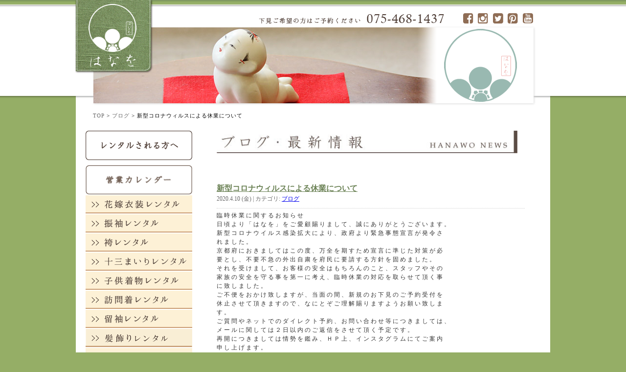

--- FILE ---
content_type: text/html; charset=UTF-8
request_url: https://www.hanaokimono.com/archives/30737/
body_size: 12128
content:
<!DOCTYPE html>
<html lang="ja">
<head>
<meta charset="UTF-8" />
<meta http-equiv="X-UA-Compatible" content="IE=edge,chrome=1" />

<title>新型コロナウィルスによる休業について | 京都｜着物｜きものトータルプロデュース はなを</title>
<script>
  (function(i,s,o,g,r,a,m){i['GoogleAnalyticsObject']=r;i[r]=i[r]||function(){
  (i[r].q=i[r].q||[]).push(arguments)},i[r].l=1*new Date();a=s.createElement(o),
  m=s.getElementsByTagName(o)[0];a.async=1;a.src=g;m.parentNode.insertBefore(a,m)
  })(window,document,'script','//www.google-analytics.com/analytics.js','ga');

  ga('create', 'UA-57075226-2', 'auto');
  ga('send', 'pageview');

</script>

<!-- WP_HEAD -->
<meta name="keywords" content="ブログ,花嫁,レンタル,振袖,アンティーク,レトロ,京都,北区,訪問着,留袖,袴,卒業式,婚礼,列席,十三参り,成人式、前撮り" />
<meta name="description" content="臨時休業に関するお知らせ日頃より「はなを」をご愛顧賜りまして、誠にありがとうございます。新型コロナウイルス感染拡大により、政府より緊急事態宣言が発令されました。京都府におきましてはこの度、万全を期すため宣言に準じた対策が必要とし、不要不急の" />

<!-- WP SiteManager OGP Tags -->
<meta property="og:title" content="新型コロナウィルスによる休業について" />
<meta property="og:type" content="article" />
<meta property="og:url" content="https://www.hanaokimono.com/archives/30737/" />
<meta property="og:description" content="臨時休業に関するお知らせ日頃より「はなを」をご愛顧賜りまして、誠にありがとうございます。新型コロナウイルス感染拡大により、政府より緊急事態宣言が発令されました。京都府におきましてはこの度、万全を期すため宣言に準じた対策が必要とし、不要不急の" />
<meta property="og:site_name" content="京都｜着物｜きものトータルプロデュース はなを" />

	  <meta name='robots' content='max-image-preview:large' />
	<style>img:is([sizes="auto" i], [sizes^="auto," i]) { contain-intrinsic-size: 3000px 1500px }</style>
	<link rel='dns-prefetch' href='//webfonts.xserver.jp' />
<link rel='dns-prefetch' href='//maxcdn.bootstrapcdn.com' />
<link rel="alternate" type="application/rss+xml" title="京都｜着物｜きものトータルプロデュース はなを &raquo; 新型コロナウィルスによる休業について のコメントのフィード" href="https://www.hanaokimono.com/archives/30737/feed/" />
<script type="text/javascript">
/* <![CDATA[ */
window._wpemojiSettings = {"baseUrl":"https:\/\/s.w.org\/images\/core\/emoji\/16.0.1\/72x72\/","ext":".png","svgUrl":"https:\/\/s.w.org\/images\/core\/emoji\/16.0.1\/svg\/","svgExt":".svg","source":{"concatemoji":"https:\/\/www.hanaokimono.com\/wp\/wp-includes\/js\/wp-emoji-release.min.js?ver=6.8.3"}};
/*! This file is auto-generated */
!function(s,n){var o,i,e;function c(e){try{var t={supportTests:e,timestamp:(new Date).valueOf()};sessionStorage.setItem(o,JSON.stringify(t))}catch(e){}}function p(e,t,n){e.clearRect(0,0,e.canvas.width,e.canvas.height),e.fillText(t,0,0);var t=new Uint32Array(e.getImageData(0,0,e.canvas.width,e.canvas.height).data),a=(e.clearRect(0,0,e.canvas.width,e.canvas.height),e.fillText(n,0,0),new Uint32Array(e.getImageData(0,0,e.canvas.width,e.canvas.height).data));return t.every(function(e,t){return e===a[t]})}function u(e,t){e.clearRect(0,0,e.canvas.width,e.canvas.height),e.fillText(t,0,0);for(var n=e.getImageData(16,16,1,1),a=0;a<n.data.length;a++)if(0!==n.data[a])return!1;return!0}function f(e,t,n,a){switch(t){case"flag":return n(e,"\ud83c\udff3\ufe0f\u200d\u26a7\ufe0f","\ud83c\udff3\ufe0f\u200b\u26a7\ufe0f")?!1:!n(e,"\ud83c\udde8\ud83c\uddf6","\ud83c\udde8\u200b\ud83c\uddf6")&&!n(e,"\ud83c\udff4\udb40\udc67\udb40\udc62\udb40\udc65\udb40\udc6e\udb40\udc67\udb40\udc7f","\ud83c\udff4\u200b\udb40\udc67\u200b\udb40\udc62\u200b\udb40\udc65\u200b\udb40\udc6e\u200b\udb40\udc67\u200b\udb40\udc7f");case"emoji":return!a(e,"\ud83e\udedf")}return!1}function g(e,t,n,a){var r="undefined"!=typeof WorkerGlobalScope&&self instanceof WorkerGlobalScope?new OffscreenCanvas(300,150):s.createElement("canvas"),o=r.getContext("2d",{willReadFrequently:!0}),i=(o.textBaseline="top",o.font="600 32px Arial",{});return e.forEach(function(e){i[e]=t(o,e,n,a)}),i}function t(e){var t=s.createElement("script");t.src=e,t.defer=!0,s.head.appendChild(t)}"undefined"!=typeof Promise&&(o="wpEmojiSettingsSupports",i=["flag","emoji"],n.supports={everything:!0,everythingExceptFlag:!0},e=new Promise(function(e){s.addEventListener("DOMContentLoaded",e,{once:!0})}),new Promise(function(t){var n=function(){try{var e=JSON.parse(sessionStorage.getItem(o));if("object"==typeof e&&"number"==typeof e.timestamp&&(new Date).valueOf()<e.timestamp+604800&&"object"==typeof e.supportTests)return e.supportTests}catch(e){}return null}();if(!n){if("undefined"!=typeof Worker&&"undefined"!=typeof OffscreenCanvas&&"undefined"!=typeof URL&&URL.createObjectURL&&"undefined"!=typeof Blob)try{var e="postMessage("+g.toString()+"("+[JSON.stringify(i),f.toString(),p.toString(),u.toString()].join(",")+"));",a=new Blob([e],{type:"text/javascript"}),r=new Worker(URL.createObjectURL(a),{name:"wpTestEmojiSupports"});return void(r.onmessage=function(e){c(n=e.data),r.terminate(),t(n)})}catch(e){}c(n=g(i,f,p,u))}t(n)}).then(function(e){for(var t in e)n.supports[t]=e[t],n.supports.everything=n.supports.everything&&n.supports[t],"flag"!==t&&(n.supports.everythingExceptFlag=n.supports.everythingExceptFlag&&n.supports[t]);n.supports.everythingExceptFlag=n.supports.everythingExceptFlag&&!n.supports.flag,n.DOMReady=!1,n.readyCallback=function(){n.DOMReady=!0}}).then(function(){return e}).then(function(){var e;n.supports.everything||(n.readyCallback(),(e=n.source||{}).concatemoji?t(e.concatemoji):e.wpemoji&&e.twemoji&&(t(e.twemoji),t(e.wpemoji)))}))}((window,document),window._wpemojiSettings);
/* ]]> */
</script>
<link rel='stylesheet' id='eo-leaflet.js-css' href='https://www.hanaokimono.com/wp/wp-content/plugins/event-organiser/lib/leaflet/leaflet.min.css?ver=1.4.0' type='text/css' media='all' />
<style id='eo-leaflet.js-inline-css' type='text/css'>
.leaflet-popup-close-button{box-shadow:none!important;}
</style>
<link rel='stylesheet' id='jquery.prettyphoto-css' href='https://www.hanaokimono.com/wp/wp-content/plugins/wp-video-lightbox/css/prettyPhoto.css?ver=6.8.3' type='text/css' media='all' />
<link rel='stylesheet' id='video-lightbox-css' href='https://www.hanaokimono.com/wp/wp-content/plugins/wp-video-lightbox/wp-video-lightbox.css?ver=6.8.3' type='text/css' media='all' />
<style id='wp-emoji-styles-inline-css' type='text/css'>

	img.wp-smiley, img.emoji {
		display: inline !important;
		border: none !important;
		box-shadow: none !important;
		height: 1em !important;
		width: 1em !important;
		margin: 0 0.07em !important;
		vertical-align: -0.1em !important;
		background: none !important;
		padding: 0 !important;
	}
</style>
<link rel='stylesheet' id='wp-block-library-css' href='https://www.hanaokimono.com/wp/wp-includes/css/dist/block-library/style.min.css?ver=6.8.3' type='text/css' media='all' />
<style id='classic-theme-styles-inline-css' type='text/css'>
/*! This file is auto-generated */
.wp-block-button__link{color:#fff;background-color:#32373c;border-radius:9999px;box-shadow:none;text-decoration:none;padding:calc(.667em + 2px) calc(1.333em + 2px);font-size:1.125em}.wp-block-file__button{background:#32373c;color:#fff;text-decoration:none}
</style>
<link rel='stylesheet' id='sugar-calendar-block-style-css' href='https://www.hanaokimono.com/wp/wp-content/plugins/sugar-calendar-lite/src/Block/Calendar/build/style-index.css?ver=1.0.1' type='text/css' media='all' />
<link rel='stylesheet' id='sugar-calendar-event-list-block-style-css' href='https://www.hanaokimono.com/wp/wp-content/plugins/sugar-calendar-lite/src/Block/EventList/build/style-index.css?ver=1.0.1' type='text/css' media='all' />
<style id='global-styles-inline-css' type='text/css'>
:root{--wp--preset--aspect-ratio--square: 1;--wp--preset--aspect-ratio--4-3: 4/3;--wp--preset--aspect-ratio--3-4: 3/4;--wp--preset--aspect-ratio--3-2: 3/2;--wp--preset--aspect-ratio--2-3: 2/3;--wp--preset--aspect-ratio--16-9: 16/9;--wp--preset--aspect-ratio--9-16: 9/16;--wp--preset--color--black: #000000;--wp--preset--color--cyan-bluish-gray: #abb8c3;--wp--preset--color--white: #ffffff;--wp--preset--color--pale-pink: #f78da7;--wp--preset--color--vivid-red: #cf2e2e;--wp--preset--color--luminous-vivid-orange: #ff6900;--wp--preset--color--luminous-vivid-amber: #fcb900;--wp--preset--color--light-green-cyan: #7bdcb5;--wp--preset--color--vivid-green-cyan: #00d084;--wp--preset--color--pale-cyan-blue: #8ed1fc;--wp--preset--color--vivid-cyan-blue: #0693e3;--wp--preset--color--vivid-purple: #9b51e0;--wp--preset--gradient--vivid-cyan-blue-to-vivid-purple: linear-gradient(135deg,rgba(6,147,227,1) 0%,rgb(155,81,224) 100%);--wp--preset--gradient--light-green-cyan-to-vivid-green-cyan: linear-gradient(135deg,rgb(122,220,180) 0%,rgb(0,208,130) 100%);--wp--preset--gradient--luminous-vivid-amber-to-luminous-vivid-orange: linear-gradient(135deg,rgba(252,185,0,1) 0%,rgba(255,105,0,1) 100%);--wp--preset--gradient--luminous-vivid-orange-to-vivid-red: linear-gradient(135deg,rgba(255,105,0,1) 0%,rgb(207,46,46) 100%);--wp--preset--gradient--very-light-gray-to-cyan-bluish-gray: linear-gradient(135deg,rgb(238,238,238) 0%,rgb(169,184,195) 100%);--wp--preset--gradient--cool-to-warm-spectrum: linear-gradient(135deg,rgb(74,234,220) 0%,rgb(151,120,209) 20%,rgb(207,42,186) 40%,rgb(238,44,130) 60%,rgb(251,105,98) 80%,rgb(254,248,76) 100%);--wp--preset--gradient--blush-light-purple: linear-gradient(135deg,rgb(255,206,236) 0%,rgb(152,150,240) 100%);--wp--preset--gradient--blush-bordeaux: linear-gradient(135deg,rgb(254,205,165) 0%,rgb(254,45,45) 50%,rgb(107,0,62) 100%);--wp--preset--gradient--luminous-dusk: linear-gradient(135deg,rgb(255,203,112) 0%,rgb(199,81,192) 50%,rgb(65,88,208) 100%);--wp--preset--gradient--pale-ocean: linear-gradient(135deg,rgb(255,245,203) 0%,rgb(182,227,212) 50%,rgb(51,167,181) 100%);--wp--preset--gradient--electric-grass: linear-gradient(135deg,rgb(202,248,128) 0%,rgb(113,206,126) 100%);--wp--preset--gradient--midnight: linear-gradient(135deg,rgb(2,3,129) 0%,rgb(40,116,252) 100%);--wp--preset--font-size--small: 13px;--wp--preset--font-size--medium: 20px;--wp--preset--font-size--large: 36px;--wp--preset--font-size--x-large: 42px;--wp--preset--spacing--20: 0.44rem;--wp--preset--spacing--30: 0.67rem;--wp--preset--spacing--40: 1rem;--wp--preset--spacing--50: 1.5rem;--wp--preset--spacing--60: 2.25rem;--wp--preset--spacing--70: 3.38rem;--wp--preset--spacing--80: 5.06rem;--wp--preset--shadow--natural: 6px 6px 9px rgba(0, 0, 0, 0.2);--wp--preset--shadow--deep: 12px 12px 50px rgba(0, 0, 0, 0.4);--wp--preset--shadow--sharp: 6px 6px 0px rgba(0, 0, 0, 0.2);--wp--preset--shadow--outlined: 6px 6px 0px -3px rgba(255, 255, 255, 1), 6px 6px rgba(0, 0, 0, 1);--wp--preset--shadow--crisp: 6px 6px 0px rgba(0, 0, 0, 1);}:where(.is-layout-flex){gap: 0.5em;}:where(.is-layout-grid){gap: 0.5em;}body .is-layout-flex{display: flex;}.is-layout-flex{flex-wrap: wrap;align-items: center;}.is-layout-flex > :is(*, div){margin: 0;}body .is-layout-grid{display: grid;}.is-layout-grid > :is(*, div){margin: 0;}:where(.wp-block-columns.is-layout-flex){gap: 2em;}:where(.wp-block-columns.is-layout-grid){gap: 2em;}:where(.wp-block-post-template.is-layout-flex){gap: 1.25em;}:where(.wp-block-post-template.is-layout-grid){gap: 1.25em;}.has-black-color{color: var(--wp--preset--color--black) !important;}.has-cyan-bluish-gray-color{color: var(--wp--preset--color--cyan-bluish-gray) !important;}.has-white-color{color: var(--wp--preset--color--white) !important;}.has-pale-pink-color{color: var(--wp--preset--color--pale-pink) !important;}.has-vivid-red-color{color: var(--wp--preset--color--vivid-red) !important;}.has-luminous-vivid-orange-color{color: var(--wp--preset--color--luminous-vivid-orange) !important;}.has-luminous-vivid-amber-color{color: var(--wp--preset--color--luminous-vivid-amber) !important;}.has-light-green-cyan-color{color: var(--wp--preset--color--light-green-cyan) !important;}.has-vivid-green-cyan-color{color: var(--wp--preset--color--vivid-green-cyan) !important;}.has-pale-cyan-blue-color{color: var(--wp--preset--color--pale-cyan-blue) !important;}.has-vivid-cyan-blue-color{color: var(--wp--preset--color--vivid-cyan-blue) !important;}.has-vivid-purple-color{color: var(--wp--preset--color--vivid-purple) !important;}.has-black-background-color{background-color: var(--wp--preset--color--black) !important;}.has-cyan-bluish-gray-background-color{background-color: var(--wp--preset--color--cyan-bluish-gray) !important;}.has-white-background-color{background-color: var(--wp--preset--color--white) !important;}.has-pale-pink-background-color{background-color: var(--wp--preset--color--pale-pink) !important;}.has-vivid-red-background-color{background-color: var(--wp--preset--color--vivid-red) !important;}.has-luminous-vivid-orange-background-color{background-color: var(--wp--preset--color--luminous-vivid-orange) !important;}.has-luminous-vivid-amber-background-color{background-color: var(--wp--preset--color--luminous-vivid-amber) !important;}.has-light-green-cyan-background-color{background-color: var(--wp--preset--color--light-green-cyan) !important;}.has-vivid-green-cyan-background-color{background-color: var(--wp--preset--color--vivid-green-cyan) !important;}.has-pale-cyan-blue-background-color{background-color: var(--wp--preset--color--pale-cyan-blue) !important;}.has-vivid-cyan-blue-background-color{background-color: var(--wp--preset--color--vivid-cyan-blue) !important;}.has-vivid-purple-background-color{background-color: var(--wp--preset--color--vivid-purple) !important;}.has-black-border-color{border-color: var(--wp--preset--color--black) !important;}.has-cyan-bluish-gray-border-color{border-color: var(--wp--preset--color--cyan-bluish-gray) !important;}.has-white-border-color{border-color: var(--wp--preset--color--white) !important;}.has-pale-pink-border-color{border-color: var(--wp--preset--color--pale-pink) !important;}.has-vivid-red-border-color{border-color: var(--wp--preset--color--vivid-red) !important;}.has-luminous-vivid-orange-border-color{border-color: var(--wp--preset--color--luminous-vivid-orange) !important;}.has-luminous-vivid-amber-border-color{border-color: var(--wp--preset--color--luminous-vivid-amber) !important;}.has-light-green-cyan-border-color{border-color: var(--wp--preset--color--light-green-cyan) !important;}.has-vivid-green-cyan-border-color{border-color: var(--wp--preset--color--vivid-green-cyan) !important;}.has-pale-cyan-blue-border-color{border-color: var(--wp--preset--color--pale-cyan-blue) !important;}.has-vivid-cyan-blue-border-color{border-color: var(--wp--preset--color--vivid-cyan-blue) !important;}.has-vivid-purple-border-color{border-color: var(--wp--preset--color--vivid-purple) !important;}.has-vivid-cyan-blue-to-vivid-purple-gradient-background{background: var(--wp--preset--gradient--vivid-cyan-blue-to-vivid-purple) !important;}.has-light-green-cyan-to-vivid-green-cyan-gradient-background{background: var(--wp--preset--gradient--light-green-cyan-to-vivid-green-cyan) !important;}.has-luminous-vivid-amber-to-luminous-vivid-orange-gradient-background{background: var(--wp--preset--gradient--luminous-vivid-amber-to-luminous-vivid-orange) !important;}.has-luminous-vivid-orange-to-vivid-red-gradient-background{background: var(--wp--preset--gradient--luminous-vivid-orange-to-vivid-red) !important;}.has-very-light-gray-to-cyan-bluish-gray-gradient-background{background: var(--wp--preset--gradient--very-light-gray-to-cyan-bluish-gray) !important;}.has-cool-to-warm-spectrum-gradient-background{background: var(--wp--preset--gradient--cool-to-warm-spectrum) !important;}.has-blush-light-purple-gradient-background{background: var(--wp--preset--gradient--blush-light-purple) !important;}.has-blush-bordeaux-gradient-background{background: var(--wp--preset--gradient--blush-bordeaux) !important;}.has-luminous-dusk-gradient-background{background: var(--wp--preset--gradient--luminous-dusk) !important;}.has-pale-ocean-gradient-background{background: var(--wp--preset--gradient--pale-ocean) !important;}.has-electric-grass-gradient-background{background: var(--wp--preset--gradient--electric-grass) !important;}.has-midnight-gradient-background{background: var(--wp--preset--gradient--midnight) !important;}.has-small-font-size{font-size: var(--wp--preset--font-size--small) !important;}.has-medium-font-size{font-size: var(--wp--preset--font-size--medium) !important;}.has-large-font-size{font-size: var(--wp--preset--font-size--large) !important;}.has-x-large-font-size{font-size: var(--wp--preset--font-size--x-large) !important;}
:where(.wp-block-post-template.is-layout-flex){gap: 1.25em;}:where(.wp-block-post-template.is-layout-grid){gap: 1.25em;}
:where(.wp-block-columns.is-layout-flex){gap: 2em;}:where(.wp-block-columns.is-layout-grid){gap: 2em;}
:root :where(.wp-block-pullquote){font-size: 1.5em;line-height: 1.6;}
</style>
<link rel='stylesheet' id='wp-lightbox-2.min.css-css' href='https://www.hanaokimono.com/wp/wp-content/plugins/wp-lightbox-2/styles/lightbox.min.css?ver=1.3.4' type='text/css' media='all' />
<link rel='stylesheet' id='font-awesome-css' href='//maxcdn.bootstrapcdn.com/font-awesome/4.3.0/css/font-awesome.min.css?ver=20150626' type='text/css' media='all' />
<link rel='stylesheet' id='hanaokimono-style-css' href='https://www.hanaokimono.com/wp/wp-content/themes/hanaokimono2016/css/style.css?ver=20210520' type='text/css' media='all' />
<link rel='stylesheet' id='wp-pagenavi-css' href='https://www.hanaokimono.com/wp/wp-content/plugins/wp-pagenavi/pagenavi-css.css?ver=2.70' type='text/css' media='all' />
<script type="text/javascript" src="https://www.hanaokimono.com/wp/wp-includes/js/jquery/jquery.min.js?ver=3.7.1" id="jquery-core-js"></script>
<script type="text/javascript" src="https://www.hanaokimono.com/wp/wp-includes/js/jquery/jquery-migrate.min.js?ver=3.4.1" id="jquery-migrate-js"></script>
<script type="text/javascript" src="https://www.hanaokimono.com/wp/wp-content/plugins/wp-video-lightbox/js/jquery.prettyPhoto.js?ver=3.1.6" id="jquery.prettyphoto-js"></script>
<script type="text/javascript" id="video-lightbox-js-extra">
/* <![CDATA[ */
var vlpp_vars = {"prettyPhoto_rel":"wp-video-lightbox","animation_speed":"fast","slideshow":"5000","autoplay_slideshow":"false","opacity":"0.80","show_title":"false","allow_resize":"true","allow_expand":"true","default_width":"640","default_height":"480","counter_separator_label":"\/","theme":"pp_default","horizontal_padding":"0","hideflash":"true","wmode":"opaque","autoplay":"true","modal":"false","deeplinking":"false","overlay_gallery":"true","overlay_gallery_max":"30","keyboard_shortcuts":"true","ie6_fallback":"false"};
/* ]]> */
</script>
<script type="text/javascript" src="https://www.hanaokimono.com/wp/wp-content/plugins/wp-video-lightbox/js/video-lightbox.js?ver=3.1.6" id="video-lightbox-js"></script>
<script type="text/javascript" src="//webfonts.xserver.jp/js/xserverv3.js?fadein=0&amp;ver=2.0.9" id="typesquare_std-js"></script>
<script type="text/javascript" src="https://www.hanaokimono.com/wp/wp-content/plugins/sugar-calendar-lite/assets/lib/floating-ui/core-1.6.0.min.js?ver=1.6.0" id="floating-ui-core-js"></script>
<script type="text/javascript" src="https://www.hanaokimono.com/wp/wp-content/plugins/sugar-calendar-lite/assets/lib/floating-ui/dom-1.6.3.min.js?ver=1.6.3" id="floating-ui-dom-js"></script>
<script type="text/javascript" src="https://www.hanaokimono.com/wp/wp-content/plugins/sugar-calendar-lite/assets/lib/bootstrap-datepicker/bootstrap-datepicker.min.js?ver=1.10.0" id="bootstrap-datepicker-js"></script>
<script type="text/javascript" id="sugar-calendar-js-js-extra">
/* <![CDATA[ */
var sugar_calendar_obj = {"ajax_url":"https:\/\/www.hanaokimono.com\/wp\/wp-admin\/admin-ajax.php","nonce":"81381a18e5","strings":{"events_on":"[Month Date]\u306e\u30a4\u30d9\u30f3\u30c8","this_month":"\u4eca\u6708","this_week":"\u4eca\u9031","today":"\u4eca\u65e5"},"settings":{"sow":1,"locale":"ja","i18n":{"days":["\u65e5\u66dc\u65e5","\u6708\u66dc\u65e5","\u706b\u66dc\u65e5","\u6c34\u66dc\u65e5","\u6728\u66dc\u65e5","\u91d1\u66dc\u65e5","\u571f\u66dc\u65e5"],"daysShort":["\u65e5","\u6708","\u706b","\u6c34","\u6728","\u91d1","\u571f"],"daysMin":["\u65e5","\u6708","\u706b","\u6c34","\u6728","\u91d1","\u571f"],"months":["1\u6708","2\u6708","3\u6708","4\u6708","5\u6708","6\u6708","7\u6708","8\u6708","9\u6708","10\u6708","11\u6708","12\u6708"],"monthsShort":["1\u6708","2\u6708","3\u6708","4\u6708","5\u6708","6\u6708","7\u6708","8\u6708","9\u6708","10\u6708","11\u6708","12\u6708"]}}};
/* ]]> */
</script>
<script type="text/javascript" src="https://www.hanaokimono.com/wp/wp-content/plugins/sugar-calendar-lite/assets/js/sugar-calendar.min.js?ver=3.10.1" id="sugar-calendar-js-js"></script>
<script type="text/javascript" id="sc-frontend-blocks-common-js-js-extra">
/* <![CDATA[ */
var sc_frontend_blocks_common_obj = {"ajax_url":"https:\/\/www.hanaokimono.com\/wp\/wp-admin\/admin-ajax.php","nonce":"752eedb907","strings":{"this_week":"\u4eca\u9031"},"settings":{"sow":1,"locale":"ja","i18n":{"days":["\u65e5\u66dc\u65e5","\u6708\u66dc\u65e5","\u706b\u66dc\u65e5","\u6c34\u66dc\u65e5","\u6728\u66dc\u65e5","\u91d1\u66dc\u65e5","\u571f\u66dc\u65e5"],"daysShort":["\u65e5","\u6708","\u706b","\u6c34","\u6728","\u91d1","\u571f"],"daysMin":["\u65e5","\u6708","\u706b","\u6c34","\u6728","\u91d1","\u571f"],"months":["1\u6708","2\u6708","3\u6708","4\u6708","5\u6708","6\u6708","7\u6708","8\u6708","9\u6708","10\u6708","11\u6708","12\u6708"],"monthsShort":["1\u6708","2\u6708","3\u6708","4\u6708","5\u6708","6\u6708","7\u6708","8\u6708","9\u6708","10\u6708","11\u6708","12\u6708"]}}};
/* ]]> */
</script>
<script type="text/javascript" src="https://www.hanaokimono.com/wp/wp-content/plugins/sugar-calendar-lite/assets/js/frontend/blocks/common.min.js?ver=3.10.1" id="sc-frontend-blocks-common-js-js"></script>
<script type="text/javascript" id="sc-frontend-blocks-event-list-js-js-extra">
/* <![CDATA[ */
var SCEventListBlock = {"strings":{"no_events_criteria_based":"\u6761\u4ef6\u306b\u5408\u3046\u30a4\u30d9\u30f3\u30c8\u306f\u3042\u308a\u307e\u305b\u3093\u3002"}};
/* ]]> */
</script>
<script type="text/javascript" src="https://www.hanaokimono.com/wp/wp-content/plugins/sugar-calendar-lite/assets/js/frontend/blocks/event-list.min.js?ver=3.10.1" id="sc-frontend-blocks-event-list-js-js"></script>
<link rel="https://api.w.org/" href="https://www.hanaokimono.com/wp-json/" /><link rel="alternate" title="JSON" type="application/json" href="https://www.hanaokimono.com/wp-json/wp/v2/posts/30737" /><link rel="EditURI" type="application/rsd+xml" title="RSD" href="https://www.hanaokimono.com/wp/xmlrpc.php?rsd" />
<meta name="generator" content="WordPress 6.8.3" />
<link rel='shortlink' href='https://www.hanaokimono.com/?p=30737' />
<link rel="alternate" title="oEmbed (JSON)" type="application/json+oembed" href="https://www.hanaokimono.com/wp-json/oembed/1.0/embed?url=https%3A%2F%2Fwww.hanaokimono.com%2Farchives%2F30737%2F" />
<link rel="alternate" title="oEmbed (XML)" type="text/xml+oembed" href="https://www.hanaokimono.com/wp-json/oembed/1.0/embed?url=https%3A%2F%2Fwww.hanaokimono.com%2Farchives%2F30737%2F&#038;format=xml" />
<script>
            WP_VIDEO_LIGHTBOX_VERSION="1.9.12";
            WP_VID_LIGHTBOX_URL="https://www.hanaokimono.com/wp/wp-content/plugins/wp-video-lightbox";
                        function wpvl_paramReplace(name, string, value) {
                // Find the param with regex
                // Grab the first character in the returned string (should be ? or &)
                // Replace our href string with our new value, passing on the name and delimeter

                var re = new RegExp("[\?&]" + name + "=([^&#]*)");
                var matches = re.exec(string);
                var newString;

                if (matches === null) {
                    // if there are no params, append the parameter
                    newString = string + '?' + name + '=' + value;
                } else {
                    var delimeter = matches[0].charAt(0);
                    newString = string.replace(re, delimeter + name + "=" + value);
                }
                return newString;
            }
            </script>        <style type="text/css">
            .sc_map_canvas img {
                max-width: none;
            }
        </style>
		<link rel="canonical" href="https://www.hanaokimono.com/archives/30737/" />

</head>

<body class="wp-singular post-template-default single single-post postid-30737 single-format-standard wp-theme-hanaokimono2016">
	<div class="wrapper">
		<header class="header">
			<h1 class="header__logo"><a href="https://www.hanaokimono.com/"><img src="https://www.hanaokimono.com/wp/wp-content/themes/hanaokimono2016/images/common/logo.png" alt="きものトータルプロデュース　はなを" width="166" height="152"></a></h1>
			<div class="header__info">
				<div class="header__tel"><img src="https://www.hanaokimono.com/wp/wp-content/themes/hanaokimono2016/images/common/tel-horizontal.png" alt="下見ご希望の方はご予約ください　075-468-1437" width="386" height="21"></div>
				<div class="header__sns"><a href="https://www.facebook.com/hanaokimono" target="_blank">
					<i class="fa fa-facebook-square"></i></a><a href="https://instagram.com/ohanahanao/" target="_blank">
					<i class="fa fa-instagram"></i></a><a href="https://twitter.com/ohanakimono1" target="_blank">
					<i class="fa fa-twitter-square"></i></a><a href="https://www.pinterest.jp/ohananm/" target="_blank">
					<i class="fa fa-pinterest-square"></i></a><a href="https://m.youtube.com/channel/UCTrbaGd58ywILu9dC4O10mQ" target="_blank">
					<i class="fa fa-youtube-square"></i></a></div>
				<!-- /.header__sns -->
			</div>
			<div class="header__img">
				<img src="https://www.hanaokimono.com/wp/wp-content/themes/hanaokimono2016/images/common/doll.jpg" />				<div class="header__mark"></div>
			</div>
		</header>
		<!-- /.header -->
		
	



<div id="Maincontent">
<div id="pankuzu"><a href="https://www.hanaokimono.com/">TOP</a> &gt; <a href="https://www.hanaokimono.com/archives/category/blog/">ブログ</a> &gt; <strong class="current">新型コロナウィルスによる休業について</strong></div>
<!-- /#pankuzu -->

<div id="sidebar" align="left">
	<ul class="sidemenu1">
	<li id="widget_sp_image-14" class="widget widget_sp_image"><h2 class="widgettitle">はじめてレンタルされる方へ</h2><a href="/rental/" target="_self" class="widget_sp_image-image-link" title="はじめてレンタルされる方へ"><img width="218" height="60" alt="はじめてレンタルされる方へ" class="attachment-full" style="max-width: 100%;" srcset="https://www.hanaokimono.com/wp/wp-content/uploads/2015/09/btn_rental.png 218w, https://www.hanaokimono.com/wp/wp-content/uploads/2015/09/btn_rental-200x55.png 200w" sizes="(max-width: 218px) 100vw, 218px" src="https://www.hanaokimono.com/wp/wp-content/uploads/2015/09/btn_rental.png" /></a></li>	</ul>
	<ul class="sidemenu2">
	<li id="widget_sp_image-52" class="widget widget_sp_image"><h2 class="widgettitle">営業日カレンダー</h2><a href="/calendar/" target="_self" class="widget_sp_image-image-link" title="営業日カレンダー"><img width="220" height="61" alt="営業日カレンダー" class="attachment-full" style="max-width: 100%;" srcset="https://www.hanaokimono.com/wp/wp-content/uploads/2017/10/btn_calender.png 220w, https://www.hanaokimono.com/wp/wp-content/uploads/2017/10/btn_calender-200x55.png 200w" sizes="(max-width: 220px) 100vw, 220px" src="https://www.hanaokimono.com/wp/wp-content/uploads/2017/10/btn_calender.png" /></a></li><li id="widget_sp_image-15" class="widget widget_sp_image"><h2 class="widgettitle">花嫁衣装レンタル</h2><a href="https://www.hanaokimono.com/kimono_rental/hanayome_rental/" target="_blank" class="widget_sp_image-image-link" title="花嫁衣装レンタル"><img width="218" height="37" alt="花嫁衣装レンタル" class="attachment-full" style="max-width: 100%;" srcset="https://www.hanaokimono.com/wp/wp-content/uploads/2015/06/menu-hanayome.png 218w, https://www.hanaokimono.com/wp/wp-content/uploads/2015/06/menu-hanayome-200x34.png 200w" sizes="(max-width: 218px) 100vw, 218px" src="https://www.hanaokimono.com/wp/wp-content/uploads/2015/06/menu-hanayome.png" /></a></li><li id="widget_sp_image-16" class="widget widget_sp_image"><h2 class="widgettitle">振袖レンタル</h2><a href="/kimono_rental/furisode_rental/" target="_self" class="widget_sp_image-image-link" title="振袖レンタル"><img width="218" height="37" alt="振袖レンタル" class="attachment-full" style="max-width: 100%;" srcset="https://www.hanaokimono.com/wp/wp-content/uploads/2015/06/menu-furisode.png 218w, https://www.hanaokimono.com/wp/wp-content/uploads/2015/06/menu-furisode-200x34.png 200w" sizes="(max-width: 218px) 100vw, 218px" src="https://www.hanaokimono.com/wp/wp-content/uploads/2015/06/menu-furisode.png" /></a></li><li id="widget_sp_image-17" class="widget widget_sp_image"><h2 class="widgettitle">袴レンタル</h2><a href="/kimono_rental/hakama_rental/" target="_self" class="widget_sp_image-image-link" title="袴レンタル"><img width="218" height="37" alt="袴レンタル" class="attachment-full" style="max-width: 100%;" srcset="https://www.hanaokimono.com/wp/wp-content/uploads/2015/06/menu-hakama.png 218w, https://www.hanaokimono.com/wp/wp-content/uploads/2015/06/menu-hakama-200x34.png 200w" sizes="(max-width: 218px) 100vw, 218px" src="https://www.hanaokimono.com/wp/wp-content/uploads/2015/06/menu-hakama.png" /></a></li><li id="widget_sp_image-71" class="widget widget_sp_image"><h2 class="widgettitle">十三まいり着物レンタル</h2><a href="/kimono_rental/cat_13mairi/" target="_self" class="widget_sp_image-image-link" title="十三まいり着物レンタル"><img width="218" height="37" alt="十三まいりレンタル" class="attachment-full" style="max-width: 100%;" srcset="https://www.hanaokimono.com/wp/wp-content/uploads/2020/06/menu-13mairi.png 218w, https://www.hanaokimono.com/wp/wp-content/uploads/2020/06/menu-13mairi-200x34.png 200w" sizes="(max-width: 218px) 100vw, 218px" src="https://www.hanaokimono.com/wp/wp-content/uploads/2020/06/menu-13mairi.png" /></a></li><li id="widget_sp_image-18" class="widget widget_sp_image"><h2 class="widgettitle">子供着物レンタル</h2><a href="/kimono_rental/kids_rental/" target="_self" class="widget_sp_image-image-link" title="子供着物レンタル"><img width="218" height="37" alt="子供着物レンタル" class="attachment-full" style="max-width: 100%;" srcset="https://www.hanaokimono.com/wp/wp-content/uploads/2015/06/menu-kids.png 218w, https://www.hanaokimono.com/wp/wp-content/uploads/2015/06/menu-kids-200x34.png 200w" sizes="(max-width: 218px) 100vw, 218px" src="https://www.hanaokimono.com/wp/wp-content/uploads/2015/06/menu-kids.png" /></a></li><li id="widget_sp_image-19" class="widget widget_sp_image"><h2 class="widgettitle">訪問着レンタル</h2><a href="/kimono_rental/houmongi_rental/" target="_self" class="widget_sp_image-image-link" title="訪問着レンタル"><img width="218" height="37" alt="訪問着レンタル" class="attachment-full" style="max-width: 100%;" srcset="https://www.hanaokimono.com/wp/wp-content/uploads/2015/06/menu-houmongi.png 218w, https://www.hanaokimono.com/wp/wp-content/uploads/2015/06/menu-houmongi-200x34.png 200w" sizes="(max-width: 218px) 100vw, 218px" src="https://www.hanaokimono.com/wp/wp-content/uploads/2015/06/menu-houmongi.png" /></a></li><li id="widget_sp_image-20" class="widget widget_sp_image"><h2 class="widgettitle">留袖レンタル</h2><a href="/kimono_rental/tomesode_rental/" target="_self" class="widget_sp_image-image-link" title="留袖レンタル"><img width="218" height="37" alt="留袖レンタル" class="attachment-full" style="max-width: 100%;" srcset="https://www.hanaokimono.com/wp/wp-content/uploads/2015/06/menu-tomesode.png 218w, https://www.hanaokimono.com/wp/wp-content/uploads/2015/06/menu-tomesode-200x34.png 200w" sizes="(max-width: 218px) 100vw, 218px" src="https://www.hanaokimono.com/wp/wp-content/uploads/2015/06/menu-tomesode.png" /></a></li><li id="widget_sp_image-49" class="widget widget_sp_image"><h2 class="widgettitle">髪飾りレンタル</h2><a href="/rental/hair_ornament/" target="_self" class="widget_sp_image-image-link" title="髪飾りレンタル"><img width="218" height="37" alt="髪飾りレンタル" class="attachment-full" style="max-width: 100%;" src="https://www.hanaokimono.com/wp/wp-content/uploads/2015/07/btn_hairrental.gif" /></a></li><li id="widget_sp_image-22" class="widget widget_sp_image"><h2 class="widgettitle">着付け料金一覧</h2><a href="/kitsuke/" target="_self" class="widget_sp_image-image-link" title="着付け料金一覧"><img width="218" height="37" alt="着付け料金一覧" class="attachment-full" style="max-width: 100%;" srcset="https://www.hanaokimono.com/wp/wp-content/uploads/2015/06/menu-kitsuke.png 218w, https://www.hanaokimono.com/wp/wp-content/uploads/2015/06/menu-kitsuke-200x34.png 200w" sizes="(max-width: 218px) 100vw, 218px" src="https://www.hanaokimono.com/wp/wp-content/uploads/2015/06/menu-kitsuke.png" /></a></li><li id="widget_sp_image-72" class="widget widget_sp_image"><a href="/kimono_rental/retail_items/" target="_self" class="widget_sp_image-image-link"><img width="218" height="37" alt="着物・小物販売" class="attachment-full" style="max-width: 100%;" srcset="https://www.hanaokimono.com/wp/wp-content/uploads/2025/08/menu-retail_items.png 218w, https://www.hanaokimono.com/wp/wp-content/uploads/2025/08/menu-retail_items-200x34.png 200w" sizes="(max-width: 218px) 100vw, 218px" src="https://www.hanaokimono.com/wp/wp-content/uploads/2025/08/menu-retail_items.png" /></a></li><li id="widget_sp_image-54" class="widget widget_sp_image"><h2 class="widgettitle">お支度例</h2><a href="https://www.instagram.com/ohanahanao/" target="_self" class="widget_sp_image-image-link" title="お支度例"><img width="218" height="51" alt="お支度例" class="attachment-full" style="max-width: 100%;" srcset="https://www.hanaokimono.com/wp/wp-content/uploads/2016/01/oshitaku.png 218w, https://www.hanaokimono.com/wp/wp-content/uploads/2016/01/oshitaku-200x47.png 200w" sizes="(max-width: 218px) 100vw, 218px" src="https://www.hanaokimono.com/wp/wp-content/uploads/2016/01/oshitaku.png" /></a></li>	</ul>
	<ul class="sidemenu3">
	<li id="block-7" class="widget widget_block widget_media_image">
<figure class="wp-block-image size-full"><a href="https://lin.ee/06uAlSg"><img decoding="async" width="192" height="43" src="https://www.hanaokimono.com/wp/wp-content/uploads/2023/07/LINE-1.png" alt="" class="wp-image-44893" srcset="https://www.hanaokimono.com/wp/wp-content/uploads/2023/07/LINE-1.png 192w, https://www.hanaokimono.com/wp/wp-content/uploads/2023/07/LINE-1-190x43.png 190w" sizes="(max-width: 192px) 100vw, 192px" /></a><figcaption class="wp-element-caption">↑ご予約・お問い合わせ</figcaption></figure>
</li>	</ul>
	<ul class="sidemenu4">
	<li id="nav_menu-5" class="widget widget_nav_menu"><div class="menu-%e8%b2%a9%e5%a3%b2-container"><ul id="menu-%e8%b2%a9%e5%a3%b2" class="menu"><li id="menu-item-3964" class="menu-item menu-item-type-taxonomy menu-item-object-category current-post-ancestor current-menu-parent current-post-parent menu-item-3964"><a href="https://www.hanaokimono.com/archives/category/blog/">店主ブログ</a></li>
<li id="menu-item-32865" class="menu-item menu-item-type-post_type menu-item-object-page menu-item-32865"><a href="https://www.hanaokimono.com/rental_kiyaku/">レンタル規約</a></li>
</ul></div></li>	</ul>
	<ul class="sidemenu5">
	<li id="widget_sp_image-24" class="widget widget_sp_image"><h2 class="widgettitle">思い出をカタチに　はなをのフォトプラン</h2><a href="http://photoplan.hanaokimono.com/" target="_blank" class="widget_sp_image-image-link" title="思い出をカタチに　はなをのフォトプラン"><img width="219" height="100" alt="思い出をカタチに　はなをのフォトプラン" class="attachment-full" style="max-width: 100%;" srcset="https://www.hanaokimono.com/wp/wp-content/uploads/2016/01/photoplanbanner.png 219w, https://www.hanaokimono.com/wp/wp-content/uploads/2016/01/photoplanbanner-200x91.png 200w" sizes="(max-width: 219px) 100vw, 219px" src="https://www.hanaokimono.com/wp/wp-content/uploads/2016/01/photoplanbanner.png" /></a></li>	</ul>
</div>

	  <div id="main_page"><div id="title"><img src="https://www.hanaokimono.com/wp/wp-content/themes/hanaokimono2016/images/blogtitle.jpg" width="615" height="52" /></div>
  
  <div class="entry ">
    <h3 class="entrytitle" id="post-30737"> <a href="https://www.hanaokimono.com/archives/30737/" rel="bookmark">
      新型コロナウィルスによる休業について      </a> </h3>

        	2020.4.10 (金) | カテゴリ: <a href="https://www.hanaokimono.com/archives/category/blog/" rel="category tag">ブログ</a>		</div>
    <div id="entrybody">
      
<p>臨時休業に関するお知らせ<br />日頃より「はなを」をご愛顧賜りまして、誠にありがとうございます。<br />新型コロナウイルス感染拡大により、政府より緊急事態宣言が発令さ<br />れました。<br />京都府におきましてはこの度、万全を期すため宣言に準じた対策が必<br />要とし、不要不急の外出自粛を府民に要請する方針を固めました。<br />それを受けまして、お客様の安全はもちろんのこと、スタッフやその<br />家族の安全を守る事を第一に考え、臨時休業の対応を取らせて頂く事<br />に致しました。<br />ご不便をおかけ致しますが、当面の間、新規のお下見のご予約受付を<br />休止させて頂きますので、なにとぞご理解賜りますようお願い致しま<br />す。<br />ご質問やネットでのダイレクト予約、お問い合わせ等につきましては、<br />メールに関しては２日以内のご返信をさせて頂く予定です。<br />再開につきましては情勢を鑑み、ＨＰ上、インスタグラムにてご案内<br />申し上げます。<br />大切な一日にお着物を着て思い出に残る一日をお過ごし頂く、お着物<br />を楽しくお選び頂ける、そんな幸せな時間が一日でも早く戻って来る<br />事を心よりお祈り致しております。</p>
<p>【臨時休業期間】<br />２０２０年４月８日（木）から当面の間<br />対象：店頭での新規お下見<br />※ネットでのダイレクト予約は受け付け致します。<br />※メールでのお問い合わせについては、２日以内にご返信させて頂き<br />ます</p>
 <div id="com">     
<a href="https://www.hanaokimono.com/archives/30737/#respond" class="comments-link " >コメント(0)</a>      </div>
    </div>
<table border="0" cellspacing="0" cellpadding="0">
<tr><td height="50"></td></tr></table>
    <!--
	<rdf:RDF xmlns:rdf="http://www.w3.org/1999/02/22-rdf-syntax-ns#"
			xmlns:dc="http://purl.org/dc/elements/1.1/"
			xmlns:trackback="http://madskills.com/public/xml/rss/module/trackback/">
		<rdf:Description rdf:about="https://www.hanaokimono.com/archives/30737/"
    dc:identifier="https://www.hanaokimono.com/archives/30737/"
    dc:title="新型コロナウィルスによる休業について"
    trackback:ping="https://www.hanaokimono.com/archives/30737/trackback/" />
</rdf:RDF>	-->
  <div id="commentblock">
  <!--comments area-->
      <!-- If comments are open, but there are no comments. 
  <h2 id="comments"> コメントはまだありません。 </h2>-->
        <!--comments form   <h2>コメントをどうぞ</h2>-->

    <div id="commentsform">
    <form action="https://www.hanaokimono.com/wp/wp-comments-post.php" method="post" id="commentform">
            <p>
        <input type="text" name="author" id="author" value="" size="22" tabindex="1" />
        <label for="author"><small>
        お名前                </small></label>
      </p>
      <p>
        <input type="text" name="email" id="email" value="" size="22" tabindex="2" />
        <label for="email"><small>
        メールアドレス
                </small></label>
      </p>
      <p>
        <input type="text" name="url" id="url" value="" size="22" tabindex="3" />
        <label for="url"><small>
        サイトのURL        </small></label>
      </p>
            <!--<p><small><strong>XHTML:</strong> You can use these tags: &lt;a href=&quot;&quot; title=&quot;&quot;&gt; &lt;abbr title=&quot;&quot;&gt; &lt;acronym title=&quot;&quot;&gt; &lt;b&gt; &lt;blockquote cite=&quot;&quot;&gt; &lt;cite&gt; &lt;code&gt; &lt;del datetime=&quot;&quot;&gt; &lt;em&gt; &lt;i&gt; &lt;q cite=&quot;&quot;&gt; &lt;s&gt; &lt;strike&gt; &lt;strong&gt; </small></p>-->
      <p>
        <textarea name="comment" id="comment" cols="50" rows="10" tabindex="4"></textarea>
      </p>
      <p>
        <input name="submit" type="submit" id="submit" tabindex="5" value="コメントする" />
        <input type="hidden" name="comment_post_ID" value="30737" />
      </p>
      <p style="display: none;"><input type="hidden" id="akismet_comment_nonce" name="akismet_comment_nonce" value="102755e518" /></p><p style="display: none !important;" class="akismet-fields-container" data-prefix="ak_"><label>&#916;<textarea name="ak_hp_textarea" cols="45" rows="8" maxlength="100"></textarea></label><input type="hidden" id="ak_js_1" name="ak_js" value="36"/><script>document.getElementById( "ak_js_1" ).setAttribute( "value", ( new Date() ).getTime() );</script></p>    </form>
  </div>
    </div>
  


<div align="center"><div style="margin: 10px 0 10px 0; font-size:11px; letter-spacing:1px;"> </div></div>


<!-- /main_page --></div>
<!-- /Maincontent --></div>

<!-- The main column ends  -->

	</div>
	<!-- /.wrapper -->


<div id="footer" align="center">
tel.075-468-1437　不定休<br>
Copyright (C) 2026 hanaokimono All Rights Reserved.
</div>

<!--
<script type="text/javascript">
var gaJsHost = (("https:" == document.location.protocol) ? "https://ssl." : "http://www.");
document.write(unescape("%3Cscript src='" + gaJsHost + "google-analytics.com/ga.js' type='text/javascript'%3E%3C/script%3E"));
</script>
<script type="text/javascript">
var pageTracker = _gat._getTracker("UA-629742-50");
pageTracker._initData();
pageTracker._trackPageview();
</script>
-->

<!-- WP_FOOTER -->
<script type="speculationrules">
{"prefetch":[{"source":"document","where":{"and":[{"href_matches":"\/*"},{"not":{"href_matches":["\/wp\/wp-*.php","\/wp\/wp-admin\/*","\/wp\/wp-content\/uploads\/*","\/wp\/wp-content\/*","\/wp\/wp-content\/plugins\/*","\/wp\/wp-content\/themes\/hanaokimono2016\/*","\/*\\?(.+)"]}},{"not":{"selector_matches":"a[rel~=\"nofollow\"]"}},{"not":{"selector_matches":".no-prefetch, .no-prefetch a"}}]},"eagerness":"conservative"}]}
</script>
<script type="text/javascript" id="wp-jquery-lightbox-js-extra">
/* <![CDATA[ */
var JQLBSettings = {"fitToScreen":"1","resizeSpeed":"200","displayDownloadLink":"0","navbarOnTop":"0","loopImages":"","resizeCenter":"","marginSize":"0","linkTarget":"_self","help":"","prevLinkTitle":"previous image","nextLinkTitle":"next image","prevLinkText":"\u00ab Previous","nextLinkText":"Next \u00bb","closeTitle":"close image gallery","image":"Image ","of":" of ","download":"Download","jqlb_overlay_opacity":"70","jqlb_overlay_color":"#000000","jqlb_overlay_close":"1","jqlb_border_width":"10","jqlb_border_color":"#ffffff","jqlb_border_radius":"0","jqlb_image_info_background_transparency":"100","jqlb_image_info_bg_color":"#ffffff","jqlb_image_info_text_color":"#000000","jqlb_image_info_text_fontsize":"10","jqlb_show_text_for_image":"1","jqlb_next_image_title":"next image","jqlb_previous_image_title":"previous image","jqlb_next_button_image":"https:\/\/www.hanaokimono.com\/wp\/wp-content\/plugins\/wp-lightbox-2\/styles\/images\/next.gif","jqlb_previous_button_image":"https:\/\/www.hanaokimono.com\/wp\/wp-content\/plugins\/wp-lightbox-2\/styles\/images\/prev.gif","jqlb_maximum_width":"","jqlb_maximum_height":"","jqlb_show_close_button":"1","jqlb_close_image_title":"close image gallery","jqlb_close_image_max_heght":"22","jqlb_image_for_close_lightbox":"https:\/\/www.hanaokimono.com\/wp\/wp-content\/plugins\/wp-lightbox-2\/styles\/images\/closelabel.gif","jqlb_keyboard_navigation":"1","jqlb_popup_size_fix":"0"};
/* ]]> */
</script>
<script type="text/javascript" src="https://www.hanaokimono.com/wp/wp-content/plugins/wp-lightbox-2/js/dist/wp-lightbox-2.min.js?ver=1.3.4.1" id="wp-jquery-lightbox-js"></script>
<script type="text/javascript" src="https://www.hanaokimono.com/wp/wp-content/themes/hanaokimono2016/js/app.js?ver=20180903" id="hanaokimono-app-js"></script>
<script defer type="text/javascript" src="https://www.hanaokimono.com/wp/wp-content/plugins/akismet/_inc/akismet-frontend.js?ver=1762968825" id="akismet-frontend-js"></script>

</body>
</html>


--- FILE ---
content_type: text/css
request_url: https://www.hanaokimono.com/wp/wp-content/themes/hanaokimono2016/css/style.css?ver=20210520
body_size: 11790
content:
@charset "UTF-8";
/*--------------------------------------------------------------
>>> TABLE OF CONTENTS:
----------------------------------------------------------------

/*--------------------------------------------------------------
//0.0 Variables and Mixins
--------------------------------------------------------------*/
/*--------------------------------------------------------------
//1.0 Original CSS Styles for Desktop View
--------------------------------------------------------------*/
body {
  background-color: #95AE66;
  margin-top: 0px;
  margin-right: auto;
  margin-left: auto;
  background-image: url(../images/page_backimg.jpg);
  background-repeat: repeat-x;
  font-family: "ＭＳ ゴシック", "Osaka－等幅", sans-serif;
  line-height: 1.5;
}

img {
  border: none;
  vertical-align: middle;
  max-width: 100%;
  height: auto;
}

a:hover img {
  opacity: .9;
}

.clearfix:after {
  content: "";
  clear: both;
  display: block;
}

.header {
  width: 100%;
  position: relative;
  background: #fff url(../images/common/bg-wrapper.png) repeat-x left top;
  min-height: 220px;
}

.header__logo {
  position: absolute;
  left: 0;
  top: 0;
  z-index: 10;
  margin: 0 0 0 -6px;
}

.header__info {
  position: absolute;
  width: 778px;
  height: 40px;
  left: 162px;
  top: 15px;
}

.header__tel {
  position: absolute;
  left: 210px;
  bottom: 5px;
}

.header__sns {
  position: absolute;
  right: 5px;
  bottom: 5px;
  text-align: right;
  font-size: 24px;
  line-height: 1;
}

.header__sns a {
  color: #8f6d55;
  text-decoration: none;
  display: inline-block;
  margin-left: .4em;
}

.header__sns a:hover {
  color: #aa8b75;
}

.header__img {
  position: absolute;
  left: 36px;
  top: 56px;
  width: 900px;
  height: 155px;
  box-shadow: 1px 1px 4px #dadada;
}

.header__mark {
  position: absolute;
  right: 0;
  top: 0;
  background: url(../images/common/headimg-logo.png) no-repeat left top;
  width: 337px;
  height: 155px;
}

#header {
  background-image: url(../images/bg.jpg);
  background-repeat: repeat-x;
  background-position: top;
  height: 315px;
  width: 100%;
  margin-right: 0px;
  margin-left: 0px;
}

#header #main {
  height: 315px;
  width: 972px;
  margin-right: auto;
  margin-left: auto;
  margin-top: 0px;
}

#Maincontent_top {
  height: auto;
  width: 968px;
  padding-bottom: 10px;
  background-color: #FFFFFF;
  border-right: 2px solid #AEC18A;
  border-bottom: 2px solid #AEC18A;
  border-left: 2px solid #AEC18A;
  margin-right: auto;
  margin-left: auto;
}

#Maincontent {
  height: auto;
  width: 970px;
  padding-bottom: 10px;
  background-color: #FFFFFF;
  /*	border-right: 2px solid #AEC18A;
	border-bottom: 2px solid #AEC18A;
	border-left: 2px solid #AEC18A;*/
  margin-right: auto;
  margin-left: auto;
  clear: both;
}

#footer {
  width: 960px;
  margin-right: auto;
  margin-left: auto;
  clear: both;
  font-family: Verdana;
  font-size: 13px;
  color: #FFFFFF;
  /* 	height: 30px; */
  padding: 10px 15px;
}

#logo {
  float: left;
  height: 147px;
  width: 158px;
}

#menu li#shop {
  background-image: url(../images/btn_shopinfo.gif);
  background-repeat: no-repeat;
  float: left;
  height: 31px;
  width: 159px;
  list-style-type: none;
  display: block;
}

#menu li#buy {
  background-image: url(../images/btn_buy.gif);
  background-repeat: no-repeat;
  float: left;
  height: 31px;
  width: 159px;
  text-indent: -9999px;
  list-style-type: none;
  display: block;
}

#menu li#repair {
  background-image: url(../images/btn_rep.gif);
  background-repeat: no-repeat;
  float: left;
  height: 31px;
  width: 159px;
  text-indent: -9999px;
  list-style-type: none;
  display: block;
}

#menu li#recruit {
  background-image: url(../images/btn_rec.gif);
  background-repeat: no-repeat;
  float: left;
  height: 31px;
  width: 159px;
  text-indent: -9999px;
  list-style-type: none;
  display: block;
}

#menu li#link {
  background-image: url(../images/btn_link.gif);
  background-repeat: no-repeat;
  float: left;
  height: 31px;
  width: 159px;
  text-indent: -9999px;
  list-style-type: none;
  display: block;
}

#menu ul {
  height: 44px;
  width: 795px;
  float: left;
  margin: 0px;
  padding: 0px;
}

#mainmenu ul {
  height: 103px;
  width: 707px;
  float: left;
  margin: 0px;
  padding: 0px;
}

#new {
  height: 120px;
  width: 332px;
  background-image: url(../images/topic_bg.jpg);
  background-repeat: no-repeat;
  font-family: Verdana;
  font-size: 11px;
  line-height: 17px;
  color: #333333;
  text-align: left;
  margin: 0;
  padding: 0;
}

#new a {
  font-family: Verdana;
  font-size: 11px;
  text-decoration: none;
  color: #666666;
  margin-left: 0px;
}

#new li {
  font-family: Verdana;
  font-size: 11px;
  text-decoration: none;
  list-style-type: none;
  margin-left: 0px;
  color: #666666;
}

#new li a {
  font-family: Verdana;
  font-size: 11px;
  text-decoration: none;
  color: #666666;
  margin-left: 0px;
}

#new li a:hover {
  font-family: Verdana;
  font-size: 11px;
  text-decoration: underline;
  color: #95AE66;
}

#new2 {
  height: 120px;
  width: 332px;
  background-image: url(../images/topic_bg.jpg);
  background-repeat: no-repeat;
  font-family: Verdana;
  font-size: 11px;
  line-height: 17px;
  color: #333333;
  text-align: left;
  padding: 0;
  margin-top: 0px;
}

#new2 a {
  font-family: Verdana;
  font-size: 11px;
  text-decoration: none;
  color: #666666;
  margin-left: 0px;
}

#new2 li {
  font-family: Verdana;
  font-size: 11px;
  text-decoration: none;
  list-style-type: none;
  margin-left: 0px;
  color: #666666;
}

#new2 li a {
  font-family: Verdana;
  font-size: 11px;
  text-decoration: none;
  color: #666666;
  margin-left: 0px;
}

#new2 li a:hover {
  font-family: Verdana;
  font-size: 11px;
  text-decoration: underline;
  color: #95AE66;
}

#menu li#shop a {
  background-image: url(../images/btn_shopinfo.gif);
  background-repeat: no-repeat;
  text-indent: -9999px;
  height: 31px;
  width: 159px;
  display: block;
}

#menu li#buy a {
  background-image: url(../images/btn_buy.gif);
  background-repeat: no-repeat;
  text-indent: -9999px;
  height: 31px;
  width: 159px;
  display: block;
}

#menu li#repair a {
  background-image: url(../images/btn_rep.gif);
  background-repeat: no-repeat;
  text-indent: -9999px;
  height: 31px;
  width: 159px;
  display: block;
}

#newtitle {
  width: 332px;
  height: 144px;
  margin-top: 20px;
  margin-right: 20px;
  margin-left: 10px;
  margin-bottom: 28px;
  float: left;
  font-size: 12px;
}

#rightmenu {
  float: left;
  width: 236px;
  margin: 0px;
  padding: 0px;
  height: auto;
  background-color: #FFFFFF;
}

#topics {
  height: 144px;
  width: 705px;
  margin: 0px;
  padding: 0px;
  float: left;
}

#wrap {
  height: auto;
  width: 970px;
  margin-right: auto;
  margin-left: auto;
  margin-top: 0px;
  margin-bottom: 0px;
  background-color: #FFFFFF;
  background-image: url(../images/head_bg_1.jpg);
  background-repeat: repeat-x;
  background-position: top;
}

.wrapper {
  width: 970px;
  margin: 0 auto;
  background-color: #fff;
}

.wrapper:after {
  content: "";
  clear: both;
  display: block;
}

#gnavi {
  height: 55px;
  width: 936px;
}

#gnavi ul {
  width: 936px;
  list-style-type: none;
  height: 55px;
  margin: 0px;
  padding: 0px;
}

#privacy_list {
  height: 50px;
  width: 600px;
  padding-top: 20px;
  clear: both;
}

#privacy_list2 {
  height: 30px;
  width: 600px;
  padding-top: 20px;
  clear: both;
}

#privacy_list_e {
  font-size: 12px;
  width: 450px;
  margin-left: 50px;
  float: left;
  line-height: 20px;
}

#gnavi li#g_logo {
  float: left;
  height: 55px;
  width: 158px;
  background-image: url(../images/page_logo1.jpg);
}

#gnavi li#g_home {
  background-image: url(../images/page_btn_top.jpg);
  background-repeat: no-repeat;
  float: left;
  height: 55px;
  width: 128px;
  list-style-type: none;
  overflow: hidden;
}

#gnavi li#g_shop {
  background-image: url(../images/page_btn_buy.jpg);
  background-repeat: no-repeat;
  float: left;
  height: 55px;
  width: 131px;
  list-style-type: none;
  overflow: hidden;
}

#gnavi li#g_buy {
  background-image: url(../images/page_btn_buy.jpg);
  background-repeat: no-repeat;
  float: left;
  height: 55px;
  width: 131px;
  list-style-type: none;
  overflow: hidden;
}

#gnavi li#g_repair {
  background-image: url(../images/page_btn_repair.jpg);
  background-repeat: no-repeat;
  float: left;
  height: 55px;
  width: 131px;
  list-style-type: none;
  overflow: hidden;
}

#gnavi li#g_recruit {
  background-image: url(../images/page_btn_recruit.jpg);
  background-repeat: no-repeat;
  float: left;
  height: 55px;
  width: 131px;
  list-style-type: none;
  overflow: hidden;
}

#gnavi li#g_link {
  background-image: url(../images/page_btn_link.jpg);
  background-repeat: no-repeat;
  float: left;
  height: 55px;
  width: 126px;
  list-style-type: none;
  overflow: hidden;
}

#gnavi li#g_logo a {
  float: left;
  height: 55px;
  width: 158px;
  background-image: url(../images/page_logo1.jpg);
  background-repeat: no-repeat;
  list-style-type: none;
  display: block;
  text-indent: -9999px;
}

#gnavi li#g_home a {
  background-image: url(../images/page_btn_top.jpg);
  background-repeat: no-repeat;
  float: left;
  height: 55px;
  width: 128px;
  list-style-type: none;
  display: block;
  text-indent: -9999px;
}

#gnavi li#g_shop a {
  background-image: url(../images/page_btn_shop.jpg);
  background-repeat: no-repeat;
  float: left;
  height: 55px;
  width: 131px;
  text-indent: -9999px;
  list-style-type: none;
  display: block;
}

#gnavi li#g_buy a {
  background-image: url(../images/page_btn_buy.jpg);
  background-repeat: no-repeat;
  float: left;
  height: 55px;
  width: 131px;
  text-indent: -9999px;
  list-style-type: none;
  display: block;
}

#gnavi li#g_repair a {
  background-image: url(../images/page_btn_repair.jpg);
  background-repeat: no-repeat;
  float: left;
  height: 55px;
  width: 131px;
  text-indent: -9999px;
  list-style-type: none;
  display: block;
}

#gnavi li#g_recruit a {
  background-image: url(../images/page_btn_recruit.jpg);
  background-repeat: no-repeat;
  float: left;
  height: 55px;
  width: 131px;
  text-indent: -9999px;
  list-style-type: none;
  display: block;
}

#gnavi li#g_link a {
  background-image: url(../images/page_btn_link.jpg);
  background-repeat: no-repeat;
  float: left;
  height: 55px;
  width: 126px;
  list-style-type: none;
  display: block;
  text-indent: -9999px;
}

#gnavi li#g_logo a:hover {
  float: left;
  height: 55px;
  width: 158px;
  background-image: url(../images/page_logo1.jpg);
  background-repeat: no-repeat;
}

#gnavi li#g_home a:hover {
  background-image: url(../images/page_btn_top2.jpg);
  background-repeat: no-repeat;
  float: left;
  height: 55px;
  width: 128px;
  overflow: hidden;
  list-style-type: none;
}

#gnavi li#g_shop a:hover {
  background-image: url(../images/page_btn_shop2.jpg);
  background-repeat: no-repeat;
  float: left;
  height: 55px;
  width: 131px;
  text-indent: -9999px;
  list-style-type: none;
  display: block;
}

#gnavi li#g_buy a:hover {
  background-image: url(../images/page_btn_buy2.jpg);
  background-repeat: no-repeat;
  float: left;
  height: 55px;
  width: 131px;
  text-indent: -9999px;
  list-style-type: none;
  display: block;
}

#gnavi li#g_repair a:hover {
  background-image: url(../images/page_btn_repair2.jpg);
  background-repeat: no-repeat;
  float: left;
  height: 55px;
  width: 131px;
  text-indent: -9999px;
  list-style-type: none;
  display: block;
}

#gnavi li#g_recruit a:hover {
  background-image: url(../images/page_btn_recruit2.jpg);
  background-repeat: no-repeat;
  float: left;
  height: 55px;
  width: 131px;
  text-indent: -9999px;
  list-style-type: none;
  display: block;
}

#gnavi li#g_link a:hover {
  background-image: url(../images/page_btn_link2.jpg);
  background-repeat: no-repeat;
  float: left;
  height: 55px;
  width: 126px;
  list-style-type: none;
  display: block;
}

#head_image {
  width: 970px;
  margin: 0;
}

/* ---------------------
   Sidebar
------------------------ */
#sidebar {
  float: left;
  /* 	width:240px; */
  width: 218px;
  margin: 23px 0 20px 20px;
}

.widgettitle {
  display: none;
}

.sidemenu1,
.sidemenu2,
.sidemenu3,
.sidemenu4,
.sidemenu5 {
  list-style: none;
  padding: 0;
  margin: 0;
}

.sidemenu1 {
  margin-bottom: 10px;
}

.sidemenu1 li {
  margin-bottom: 2px;
}

.sidemenu2 {
  margin-bottom: 30px;
}

.sidemenu2 li {
  margin-bottom: 2px;
}

.sidemenu3 {
  margin-bottom: 40px;
  text-align: center;
}

.sidemenu3 .sidebar-delivery {
  margin-bottom: 30px;
}

.sidemenu3 .sidebar-tel {
  margin-bottom: 10px;
}

.sidemenu4 {
  margin-bottom: 30px;
  line-height: 1.5;
}

.sidemenu4 .menu {
  list-style: none;
  margin-left: 32px;
  padding: 0;
}

.sidemenu4 .menu-item {
  margin-bottom: .6em;
}

.sidemenu4 a {
  font-size: 14px;
  text-decoration: none;
  color: #666;
  display: block;
}

.sidemenu4 a:hover {
  color: #95ae66;
}

.sidemenu4 .menu-item a:before {
  content: "";
  display: inline-block;
  font: normal normal normal 14px/1 FontAwesome;
  font-size: inherit;
  text-rendering: auto;
  -webkit-font-smoothing: antialiased;
  -moz-osx-font-smoothing: grayscale;
  transform: translate(0, 0);
  color: #95ae66;
  padding-right: .5em;
}

.sidemenu5 {
  margin-bottom: 20px;
}

.sidemenu5 li {
  margin-bottom: 2px;
}

/* old style */
#sidebar01 {
  float: left;
  width: 240px;
  margin-top: 2px;
  margin-left: 15px;
}

#banner {
  margin-bottom: 1px;
}

/* old style */
#main_page {
  float: left;
  margin-top: 23px;
  margin-left: 50px;
  margin-bottom: 50px;
  width: 630px;
}

/*内容部*/
#block_top {
  width: 640px;
  margin-bottom: 10px;
  margin-top: 20px;
}

#block_shop {
  width: 640px;
  margin-bottom: 10px;
  margin-top: 30px;
}

#block {
  margin-bottom: 10px;
}

#midashi {
  width: 368px;
  height: 23px;
  float: left;
}

#midashi1 {
  width: 605px;
  padding-left: 10px;
  height: 32px;
  float: left;
  margin-top: 30px;
}

#midashi2 {
  width: 630px;
  padding-left: 10px;
}

#midashi3 {
  margin-top: 30px;
}

#midashi_bg {
  width: 630px;
  height: 40px;
  padding-left: 20px;
  padding-top: 15px;
  background-image: url(../images/koten/midashi1.jpg);
  background-repeat: no-repeat;
  background-position: left top;
}

#midashi_g_bg {
  width: 630px;
  height: 40px;
  padding-left: 20px;
  padding-top: 15px;
  background-image: url(../images/gendai/midashi1.jpg);
  background-repeat: no-repeat;
  background-position: left top;
}

#midashi_b_bg {
  padding-left: 20px;
  padding: 10px 0 10px 20px;
  margin-top: 15px;
  letter-spacing: 3px;
  font-size: 15px;
  border-left: 4px solid #9bad69;
}

#naiyo {
  margin-top: 15px;
  /*   float: left; */
  clear: both;
}

#detail_shop {
  float: left;
  padding-left: 10px;
}

.detail_shop2 {
  width: 365px;
  float: left;
  margin-left: 10px;
}

#detail {
  float: left;
  padding-left: 15px;
  height: auto;
  width: 403px;
}

#detail2 {
  padding-left: 15px;
}

#detail_rec {
  float: left;
  padding-left: 15px;
  height: auto;
  width: 378px;
}

#detail_bg {
  float: left;
  padding-left: 15px;
  background-image: url(../images/rental/pic_bk.jpg);
  background-repeat: no-repeat;
  background-position: center;
  height: 256px;
  width: 345px;
  margin: 0px;
  clear: right;
}

#detail_kitsuke {
  height: auto;
}

p {
  font-family: Verdana;
  margin-top: 5px;
  line-height: 18px;
  font-size: 12px;
  letter-spacing: 3px;
}

.price_font {
  font-size: 12px;
  letter-spacing: 3px;
  color: #666666;
  margin: 10px;
}

#kimono_block {
  float: left;
  margin-right: 7px;
}

#set_naiyo {
  background-image: url(../images/rental/set_bg.jpg);
  background-position: left top;
  background-repeat: no-repeat;
  padding-top: 10px;
  padding-left: 15px;
  width: 615px;
  height: 400px;
  margin-top: 15px;
  float: left;
}

#naiyo_2 {
  width: 576px;
  height: 50px;
  border: 1px solid #CCCCCC;
  line-height: 17px;
  font-size: 11px;
  padding-left: 10px;
  padding-top: 3px;
  font-family: "ＭＳ Ｐゴシック", Osaka, "ヒラギノ角ゴ Pro W3";
  padding-right: 3px;
  padding-bottom: 3px;
  margin-bottom: 5px;
}

#naiyo_kitsuke {
  font-size: 12px;
  line-height: 20px;
  letter-spacing: 3px;
  padding: 10px;
}

#bridal_kitsuke {
  width: 400px;
  float: left;
  font-size: 12px;
  line-height: 20px;
}

.pic {
  float: left;
  height: auto;
  width: auto;
}

.pic_kitsuke {
  float: left;
  width: 330px;
}

.pic_shop {
  float: left;
  width: 240px;
  margin-left: 15px;
}

/*floatしてるため、pic_shopのマージンより広く取る*/
.pic_map {
  margin-top: 30px;
}

.pic_map iframe {
  max-width: 100%;
}

#kimono_bg {
  background-image: url(../images/rental/price_bg.jpg);
  background-repeat: no-repeat;
  background-position: top center;
  padding: 8px;
}

#koten_detail {
  background-image: url(../images/koten/detail_bg.jpg);
  background-repeat: no-repeat;
  background-position: top center;
  padding-top: 3px;
}

#gendai_detail {
  background-image: url(../images/gendai/detail_bg.jpg);
  background-repeat: no-repeat;
  background-position: top center;
  padding-top: 3px;
}

#item_detail {
  margin-top: 35px;
  margin-bottom: 10px;
  font-size: 12px;
  line-height: 15px;
  color: #666666;
}

.detail_font {
  padding-left: 10px;
  padding-top: 5px;
}

.detail_font_kitsuke {
  padding-left: 10px;
}

#rental_gendai_detail {
  background-image: url(../images/koten/detail_line.jpg);
  background-repeat: no-repeat;
  background-position: left middle;
}

.detail_inquiry {
  padding-left: 65px;
  padding-top: 10px;
}

#kitsuke_naiyo {
  /*
	background-image:url(../images/kitsuke/bg.jpg);
	background-repeat:no-repeat;
	background-position:right;
*/
  height: auto;
}

#kitsuke_naiyo_font {
  width: 420px;
  font-size: 12px;
  line-height: 20px;
  letter-spacing: 3px;
  padding-left: 10px;
}

.kitsuke_price {
  margin-top: 0px;
}

.kitsuke_price td {
  padding-left: 10px;
  color: #666666;
  font-size: 12px;
}

.tani {
  float: left;
  font-size: 11px;
}

.price_list {
  margin-left: 10px;
  color: #BC2121;
  font-size: 12px;
  letter-spacing: 3px;
}

.inquiry_shop {
  width: 300px;
  margin: 10px auto;
  text-align: center;
}

#privacy_font {
  padding-left: 50px;
  font-color: #333333;
  font-size: 12px;
  margin-top: 5px;
  width: 200px;
}

#buy_table td {
  padding-left: 10px;
  font-size: 12px;
  letter-spacing: 2px;
}

#buy_table2 td {
  padding-left: 20px;
  font-size: 12px;
  letter-spacing: 2px;
}

#link_logo {
  float: left;
  margin-left: 35px;
}

#link_detail {
  float: right;
  margin-right: 30px;
  width: 230px;
  font-size: 11px;
  line-height: 20px;
}

/*内容部ここまで*/
#rightmenu #contact {
  height: 71px;
  width: 236px;
  margin-bottom: 13px;
}

#menu li#recruit a {
  background-image: url(../images/btn_rec.gif);
  background-repeat: no-repeat;
  text-indent: -9999px;
  height: 31px;
  width: 159px;
  display: block;
}

#menu li#link a {
  background-image: url(../images/btn_link.gif);
  background-repeat: no-repeat;
  text-indent: -9999px;
  height: 31px;
  width: 159px;
  display: block;
}

#menu li#shop a:hover {
  background-image: url(../images/btn_shopinfo2.gif);
  background-repeat: no-repeat;
  height: 31px;
  width: 159px;
  display: block;
}

#menu li#buy a:hover {
  background-image: url(../images/btn_buy2.gif);
  background-repeat: no-repeat;
  height: 31px;
  width: 159px;
  display: block;
}

#menu li#repair a:hover {
  background-image: url(../images/btn_rep2.gif);
  background-repeat: no-repeat;
  height: 31px;
  width: 159px;
  display: block;
}

#menu li#recruit a:hover {
  background-image: url(../images/btn_rec2.gif);
  background-repeat: no-repeat;
  height: 31px;
  width: 159px;
  display: block;
}

#menu li#link a:hover {
  background-image: url(../images/btn_link2.gif);
  background-repeat: no-repeat;
  height: 31px;
  width: 159px;
  display: block;
}

#mainmenu li#logo2 {
  background-image: url(../images/logo2.jpg);
  background-repeat: no-repeat;
  float: left;
  height: 103px;
  width: 158px;
  list-style-type: none;
  display: block;
}

#mainmenu li#recycle {
  background-image: url(../images/btn_recycle.jpg);
  background-repeat: no-repeat;
  float: left;
  height: 103px;
  width: 183px;
  list-style-type: none;
  display: block;
}

#mainmenu li#rental {
  background-image: url(../images/btn_rental.jpg);
  background-repeat: no-repeat;
  float: left;
  height: 103px;
  width: 183px;
  list-style-type: none;
  display: block;
}

#mainmenu li#dressing {
  background-image: url(../images/btn_drsng.jpg);
  background-repeat: no-repeat;
  float: left;
  height: 103px;
  width: 183px;
  list-style-type: none;
  display: block;
}

#mainmenu li#logo2 a {
  background-image: url(../images/logo2.jpg);
  background-repeat: no-repeat;
  height: 103px;
  width: 158px;
  text-indent: -9999px;
  display: block;
}

#mainmenu li#recycle a {
  background-image: url(../images/btn_recycle.jpg);
  background-repeat: no-repeat;
  height: 103px;
  width: 183px;
  text-indent: -9999px;
  display: block;
}

#mainmenu li#rental a {
  background-image: url(../images/btn_rental.jpg);
  background-repeat: no-repeat;
  height: 103px;
  width: 183px;
  text-indent: -9999px;
  display: block;
}

#mainmenu li#dressing a {
  background-image: url(../images/btn_drsng.jpg);
  background-repeat: no-repeat;
  height: 103px;
  width: 183px;
  text-indent: -9999px;
  display: block;
}

#mainmenu li#recycle a:hover {
  background-image: url(../images/btn_recycle2.jpg);
  background-repeat: no-repeat;
  height: 103px;
  width: 183px;
  display: block;
}

#mainmenu li#rental a:hover {
  background-image: url(../images/btn_rental2.jpg);
  background-repeat: no-repeat;
  height: 103px;
  width: 183px;
  display: block;
}

#mainmenu li#dressing a:hover {
  background-image: url(../images/btn_drsng2.jpg);
  background-repeat: no-repeat;
  height: 103px;
  width: 183px;
  display: block;
}

#newtitle2 {
  width: 332px;
  height: 144px;
  float: left;
  margin-top: 20px;
  margin-right: 0px;
  margin-left: 0px;
  margin-bottom: 28px;
}

#sub {
  font-family: "ＭＳ ゴシック", "Osaka－等幅";
  font-size: 11px;
  width: auto;
  height: 10px;
  padding: 0px;
  text-align: right;
  margin: 3px 10px 0px 0px;
  float: right;
  color: #FFFFFF;
}

#sub #sub1 {
  float: left;
  height: 10px;
  width: 100px;
  list-style-type: none;
  margin: 0px 5px 0px 0px;
  padding: 0px 5px 0px 0px;
  border-right-width: 1px;
  border-right-style: solid;
  border-right-color: #FFFFFF;
}

#sub #sub2 {
  float: left;
  height: 10px;
  width: 150px;
  list-style-type: none;
}

#sub #sub1 a {
  float: left;
  text-decoration: none;
  height: 10px;
  width: 100px;
  list-style-type: none;
  margin: 0px 5px 0px 0px;
  padding: 0px 10px 0px 0px;
  color: #FFFFFF;
}

#sub #sub2 a {
  float: left;
  text-decoration: none;
  height: 10px;
  width: 150px;
  list-style-type: none;
  color: #FFFFFF;
}

#rightmenu #blog {
  height: 71px;
  width: 236px;
  margin-bottom: 13px;
}

#shopinfo .shopimg {
  float: left;
  height: 99px;
  width: 86px;
}

#shopinfo {
  height: 99px;
  width: 236px;
  float: left;
  margin: 0px;
  padding: 0px;
}

#shopinfo .infotxt {
  font-family: "ＭＳ Ｐゴシック", Osaka, "ヒラギノ角ゴ Pro W3";
  font-size: 11px;
  line-height: 16px;
  height: 81px;
  width: 150px;
  float: left;
}

#shopinfo .map {
  width: 43px;
  height: 18px;
  float: left;
  margin: 0px;
}

#contentbox {
  height: auto;
  width: auto;
  float: left;
}

#logo1 {
  height: 44px;
  width: 158px;
  clear: left;
  float: left;
  margin: 0px;
  padding: 0px;
}

#leftcontent {
  height: auto;
  width: 716px;
  float: left;
  margin: 0px;
  padding: 0px;
}

#ordertitle {
  border-left-width: 3px;
  border-left-style: solid;
  border-left-color: #95AE66;
  height: 22px;
  width: auto;
  padding-top: 8px;
  font-family: "ＭＳ ゴシック", "Osaka－等幅";
  font-size: 15px;
  padding-left: 5px;
}

#orderbox {
  height: auto;
  width: 300px;
  float: left;
}

#ordertxt {
  font-family: "ＭＳ ゴシック", "Osaka－等幅";
  font-size: 12px;
  line-height: 16px;
  text-align: left;
  height: auto;
  width: auto;
  margin-left: 8px;
  margin-top: 5px;
}

#ex_bg1 {
  background-image: url(../images/example/exbg1.jpg);
  background-repeat: no-repeat;
  font-family: Verdana;
  font-size: 11px;
  height: 270px;
  width: 307px;
}

#ex_bg2 {
  font-family: Verdana;
  font-size: 11px;
  background-image: url(../images/example/exbg1_2.jpg);
  background-repeat: no-repeat;
  height: 270px;
  width: 615px;
}

#ex_bg3 {
  font-family: Verdana;
  font-size: 11px;
  background-image: url(../images/example/exbg2_2.jpg);
  background-repeat: no-repeat;
  height: 430px;
  width: 615px;
}

#ex_bg4 {
  font-family: Verdana;
  font-size: 11px;
  background-image: url(../images/example/exbg2.jpg);
  background-repeat: no-repeat;
  height: 430px;
  width: 308px;
}

h3 {
  margin: 0;
  padding: 0;
}

.entrytitle a {
  font-size: 16px;
  color: #6A8154;
}

.entry {
  font-family: "ＭＳ ゴシック", "Osaka－等幅";
  font-size: 12px;
  color: #666666;
  margin-top: 60px;
  padding-bottom: 10px;
  border-bottom: 1px dotted #cccccc;
}

.entry_p {
  margin-top: 0px;
  width: 970px;
}

.comments-link a {
  font-size: 12px;
  color: #666666;
}

#entrybody {
  width: 615px;
  height: auto;
  font-family: "ＭＳ ゴシック", "Osaka－等幅";
  font-size: 14px;
  line-height: 16px;
  color: #333333;
}

#com a {
  font-size: 12px;
  letter-spacing: 1px;
  width: auto;
  height: auto;
  margin-top: 10px;
}

#pankuzu {
  font-family: Verdana;
  font-size: 11px;
  letter-spacing: 1px;
  text-align: left;
  height: auto;
  width: auto;
  padding-left: 35px;
  padding-top: 8px;
}

#pankuzu a {
  font-family: Verdana;
  font-size: 11px;
  text-decoration: none;
  color: #666666;
}

#pankuzu a:hover {
  font-family: Verdana;
  font-size: 11px;
  text-decoration: underline;
  color: #95AE66;
}

#pankuzu strong {
  font-weight: normal;
}

#blogbox {
  width: 615px;
  height: auto;
  margin-bottom: 50px;
}

#naiyo_rent {
  width: 615px;
  height: auto;
  margin-top: 30px;
  margin-bottom: 20px;
}

#naiyo_option {
  width: 640px;
  float: left;
  height: auto;
}

#naiyo_rental {
  width: 630px;
  margin-top: 15px;
  height: auto;
  float: left;
}

.kiyaku_detail {
  margin-top: 35px;
  margin-bottom: 10px;
  font-size: 12px;
  line-height: 15px;
  color: #666666;
}

.kiyaku_detail td {
  line-height: 20px;
  letter-spacing: 3px;
}

.kiyaku_detail th {
  text-align: left;
}

.set_cnt {
  margin-bottom: 5px;
  padding: 0px;
  height: auto;
  width: auto;
}

#clear,
.clear {
  clear: both;
}

#rental_chg {
  text-align: left;
  height: auto;
  width: auto;
}

#next {
  font-size: 12px;
  margin-top: 30px;
  text-align: right;
  width: 640px;
  height: auto;
}

#repair_charge2 {
  font-family: Verdana;
  font-size: 11px;
  height: auto;
  width: 300px;
  background-color: #CCCCCC;
  float: left;
  margin-top: 20px;
  margin-left: 13px;
}

#repair_charge {
  font-family: Verdana;
  font-size: 11px;
  height: auto;
  width: 300px;
  background-color: #CCCCCC;
  float: left;
  margin-top: 20px;
}

#repair_cha_title {
  font-family: "ＭＳ ゴシック", "Osaka－等幅";
  font-size: 17px;
  color: #768E57;
  background-color: #FFFFFF;
  height: auto;
  width: 300px;
  text-align: left;
}

#repair_cha_title2 {
  font-family: "ＭＳ ゴシック", "Osaka－等幅";
  font-size: 12px;
  color: #333333;
  background-color: #FFFFFF;
  height: auto;
  width: 300px;
  text-align: left;
  padding-top: 5px;
}

#oatsurae_img {
  float: left;
  width: 300px;
  margin-left: 20px;
  margin-top: 0px;
  height: 383px;
  margin-bottom: 40px;
}

.ex_com {
  font-size: 11px;
  font-family: "ＭＳ ゴシック", "Osaka－等幅";
  letter-spacing: 0px;
}

.lsntxt {
  font-family: "ＭＳ ゴシック", "Osaka－等幅";
  font-size: 12px;
  line-height: 17px;
  letter-spacing: 1px;
  text-align: left;
  width: auto;
  margin-top: 10px;
}

#lsn_txt2 {
  width: 370px;
  float: left;
  height: auto;
  margin-top: 20px;
  font-family: "ＭＳ ゴシック", "Osaka－等幅";
  font-size: 12px;
  line-height: 17px;
  margin-left: 10px;
}

.lsnline {
  height: 4px;
  width: 385px;
  float: left;
}

#lsn_title {
  height: 50px;
  width: 615px;
}

#lsn_img {
  float: left;
  height: 260px;
  width: 230px;
  margin-top: 20px;
}

#lsn_menu {
  width: 615px;
  height: auto;
  float: left;
  margin-top: 10px;
  font-family: "ＭＳ ゴシック", "Osaka－等幅";
  font-size: 12px;
  color: #666666;
}

#lsn_menu2 {
  font-family: "ＭＳ ゴシック", "Osaka－等幅";
  font-size: 12px;
  width: 615px;
  float: left;
  height: auto;
  margin-top: 40px;
  line-height: 16px;
}

#menbg {
  background-image: url(../images/lesson/menubg.jpg);
  background-repeat: no-repeat;
  height: 45px;
  width: 472px;
  margin-top: 7px;
  font-family: Verdana;
  font-size: 14px;
  color: #FFFFFF;
  line-height: 17px;
  padding-top: 10px;
  padding-left: 60px;
  margin-bottom: 7px;
}

#lesson_content {
  height: auto;
  width: 615px;
  float: left;
  margin-left: 53px;
  background-color: #FFFFFF;
  margin-top: 23px;
}

#nextp {
  height: 40px;
  width: 615px;
  margin-top: 20px;
  margin-bottom: 10px;
  float: left;
}

#navilink {
  font-size: 12px;
  font-family: Verdana;
  color: #54804B;
}

#navilink a {
  padding: 2px 4px 2px 4px;
  margin: 2px;
  text-decoration: none;
  border: 1px solid #95AE66;
  color: #54804B;
  background-color: #FFFFFF;
  font-size: 12px;
  font-family: Verdana;
}

#navilink a:hover {
  border: 1px solid #95AE66;
  color: #95AE66;
  background-color: #FFFFFF;
}

/* ----- 商品レイアウトCSS ----- */
.item_block {
  overflow: hidden;
  _zoom: 1;
  clear: both;
  width: 610px;
  background: url(/images/item_block_bg.jpg) no-repeat left bottom;
  color: #666;
  font-family: "ＭＳ ゴシック", "Osaka－等幅";
  font-size: 14px;
  margin-top: 20px;
  margin-bottom: 40px;
  padding-bottom: 40px;
}

.item_block a img {
  border: none;
}

.item_block td {
  vertical-align: top;
}

.item_img {
  width: 290px;
  vertical-align: top;
}

.item_box {
  width: 320px;
  border-collapse: collapse;
}

.item_name {
  height: 35px;
  background: url(/images/item_name_bg.jpg) no-repeat left top;
  color: #FFF;
  font-size: 16px;
  font-weight: bold;
  line-height: 35px;
  padding-left: 10px;
}

.item_info {
  width: 320px;
  border-collapse: collapse;
  margin-top: 10px;
}

.item_info th {
  text-align: left;
  font-weight: normal;
  padding: 10px;
  padding-right: 0px;
  padding-left: 20px;
}

.item_info .data {
  width: 180px;
  text-align: left;
  padding: 10px;
}

.item_price1 {
  width: 130px;
  border-top: solid 1px #CCC;
  border-bottom: solid 1px #CCC;
  padding: 12px 10px;
  padding-right: 0px;
}

.item_price2 {
  color: #D65C5F;
  background: url(/images/item_price_en.jpg) no-repeat right 60%;
  font-weight: bold;
  font-size: 18px;
  font-family: Verdana;
  border-top: solid 1px #CCC;
  border-bottom: solid 1px #CCC;
  text-align: right;
  padding-top: 8px;
  padding-right: 60px;
}

.item_contact {
  padding: 10px 0px;
}

.item_contact div {
  width: 100%;
  background: #FAF0F0;
  text-align: center;
  padding: 10px 0px;
}

.item_att {
  color: #D65C5F;
  font-size: 12px;
  font-weight: bold;
}

.item_sent {
  clear: both;
  width: 610px;
  margin-top: 10px;
}

.item_bun {
  line-height: 150%;
  padding-left: 5px;
  padding-bottom: 10px;
  padding-top: 5px;
}

.item_photo a {
  display: block;
  float: left;
  margin: 0px 10px 10px 0px;
}

.item_zoom {
  color: #D65C5F;
  font-size: 12px;
}

/* ---------------------
   Gallery page
------------------------ */
.list_gallery {
  list-style: none;
  margin: 40px 0;
  padding: 0;
  width: 630px;
}

.list_gallery .item {
  /*
	float: left;
	margin-right: 3px;
*/
  width: 200px;
  margin-bottom: 10px;
  text-align: center;
  background-color: #f4f1e8;
  border-radius: 4px;
}

.list_gallery img {
  border-radius: 4px;
  vertical-align: middle;
}

.list_gallery a:hover img {
  opacity: 0.7;
}

.list_gallery .gallery_title {
  display: block;
  text-align: center;
  font-family: sans-serif;
  font-size: 13px;
  padding: 4px;
}

.list_gallery a {
  text-decoration: none;
  color: #256ec7;
  display: block;
}

.list_gallery a:hover {
  text-decoration: underline;
}

.cf:before,
.cf:after {
  content: "";
  display: table;
}

.cf:after {
  clear: both;
}

/* ---------------------
   Rental page
------------------------ */
.rental-body {
  width: 624px;
}

.rental-body img {
  max-width: 100%;
  height: auto;
}

.rental-title {
  margin-bottom: 30px;
}

.rental-lead {
  margin-bottom: 1em;
}

.rental-lead strong {
  color: #d65c5f;
}

.rental-note {
  text-align: right;
}

.list-rental {
  width: 651px;
  margin: 0 -27px 40px 0;
  padding: 0;
  list-style: none;
  display: flex;
  flex-wrap: wrap;
}

.list-rental__item {
  width: 190px;
  margin-right: 27px;
  margin-bottom: 27px;
  min-height: 312px;
}

.list-rental__item:first-child {
  margin-left: 0;
}

.list-rental__thumb {
  margin-bottom: 10px;
  /* 	min-height: 266px; */
}

.list-rental__desc {
  margin: 0;
  padding: 0;
  font-size: 12px;
  color: #666;
  font-weight: normal;
  line-height: 1.5;
}

.list-rental__desc:after {
  content: "";
  clear: both;
  display: block;
}

.list-rental__desc dt {
  float: left;
  width: 5.5em;
}

.list-rental__desc dd {
  overflow: hidden;
  position: relative;
}

.list-rental__badges {
  margin-bottom: .2em;
}

.list-rental__badges > span {
  display: inline-block;
  background-color: #d65c5f;
  color: #fff;
  font-size: 10px;
  font-family: Helvetica, sans-serif;
  padding: 2px 6px;
  margin-right: 2px;
}

.list-rental__badges .new-badge {
  background-color: #d65c5f;
}

.list-rental__badges .recommend-badge {
  background-color: #7E51D3;
}

.list-rental__badges .movie-badge {
  background-color: #0d7916;
}

.rental-item-title {
  position: relative;
  margin-top: 40px;
  margin-bottom: 10px;
}

.rental-item-title__type {
  font-size: 20px;
  font-weight: normal;
  color: #6b8153;
  margin: 0;
}

.rental-item-title__type > span {
  display: inline-block;
  margin-right: 1em;
  background-color: #d65c5f;
  color: #fff;
  font-size: 16px;
  font-family: Helvetica, sans-serif;
  padding: 3px 6px;
  position: relative;
  top: -3px;
}

.rental-item-title__type > span + span {
  margin-left: -.75em;
}

.rental-item-title__type .new-badge {
  background-color: #d65c5f;
}

.rental-item-title__type .recommend-badge {
  background-color: #7E51D3;
}

.rental-item-title__pid {
  position: absolute;
  right: 0;
  bottom: 0;
  font-size: 13px;
  font-weight: normal;
  color: #808080;
  margin: 0;
}

.rental-photo {
  padding-top: 18px;
  background: url(../images/rental/kimono-gra-top.png) repeat-x left top;
}

.rental-photo:after {
  content: "";
  display: block;
  width: 100%;
  height: 10px;
  background: url(../images/rental/kimono-gra-bottom.png) repeat-x left bottom;
  margin-top: 8px;
}

.rental-photo__inner:after {
  content: "";
  clear: both;
  display: block;
}

.rental-photo__mainimg {
  float: left;
  width: 270px;
}

.rental-photo__mainimg a + a {
  display: block;
  margin-top: .5rem;
  position: relative;
}

.rental-photo__mainimg a + a::after {
  content: "\f16a";
  color: rgba(255, 255, 255, 0.9);
  font-family: 'FontAwesome';
  font-size: 4rem;
  position: absolute;
  left: 0;
  top: 0;
  display: flex;
  align-items: center;
  justify-content: center;
  width: 100%;
  height: 100%;
}

.rental-photo__mainimg a + a:hover::after {
  color: #fff;
}

.rental-photo__thumb {
  float: right;
  width: 330px;
}

.list-kimono-detail {
  list-style: none;
  width: 336px;
  margin: 0 -6px 0 0;
  padding: 0;
}

.list-kimono-detail:after {
  content: "";
  clear: both;
  display: block;
}

.list-kimono-detail .item {
  float: left;
  width: 106px;
  margin: 0 6px 6px 0;
}

.rental-detail {
  margin: 30px auto;
}

.rental-detail:after {
  content: "";
  clear: both;
  display: block;
}

.rental-detail__text {
  float: right;
  width: 330px;
}

.rental-detail__btn {
  float: left;
  width: 270px;
}

.rental-detail__description {
  border-bottom: 1px solid #e6e6e6;
}

.rental-detail__size {
  padding: 15px 10px;
  border-bottom: 1px solid #e6e6e6;
  font-size: 14px;
  font-family: "ＭＳ ゴシック", "Osaka－等幅", sans-serif;
}

.rental-detail__fee {
  padding: 0;
  margin: 15px 10px;
  position: relative;
  font-size: 14px;
  font-family: "ＭＳ ゴシック", "Osaka－等幅", sans-serif;
}

.rental-detail__fee:after {
  content: "";
  clear: both;
  display: block;
}

.rental-detail__fee dt {
  margin: 0;
  padding: 0;
}

.rental-detail__fee dd {
  position: absolute;
  right: 0;
  bottom: 0;
  text-align: right;
  font-size: 12px;
  font-family: "ＭＳ ゴシック", "Osaka－等幅", sans-serif;
}

.rental-detail__fee .num {
  font-size: 16px;
  line-height: 1;
}

.rental-detail__seijinsiki-season {
  margin: -5px 10px 0;
  font-size: 12px;
  font-family: "ＭＳ ゴシック", "Osaka－等幅", sans-serif;
  color: #d65c5f;
}

.rental-detail__note {
  color: #d65c5f;
  margin-top: 20px;
}

.list-rental-btn {
  list-style: none;
  margin: 0;
  padding: 0;
}

.list-rental-btn li {
  margin-bottom: 10px;
  text-align: center;
}

.rental-contact {
  padding: 15px;
  text-align: center;
  background-color: #faf0f0;
}

.list-child-cats {
  list-style: none;
  width: 100%;
  border-collapse: collapse;
  table-layout: fixed;
  margin: 0 0 40px;
  padding: 0;
  box-sizing: border-box;
}

.list-child-cats:after {
  content: "";
  clear: both;
  display: block;
}

.list-child-cats li {
  float: left;
  width: 25%;
  /*基本幅　1-3のときは下記item数に応じた幅設定*/
  box-sizing: border-box;
  text-align: center;
  background-color: #eee;
  border: 1px solid #fff;
  font-size: 12px;
}

.list-child-cats li.current {
  background-color: #f8ecd2;
}

.list-child-cats a {
  text-decoration: none;
  color: #666;
  display: block;
  padding: 4px;
}

.list-child-cats li.current a {
  cursor: default;
}

.list-child-cats a:hover {
  background-color: #f8ecd2;
}

/* 1 item */
.list-child-cats li:first-child:nth-last-child(1) {
  width: 100%;
}

/* 2 items */
.list-child-cats li:first-child:nth-last-child(2),
.list-child-cats li:first-child:nth-last-child(2) ~ li {
  width: 50%;
}

/* 3 items */
.list-child-cats li:first-child:nth-last-child(3),
.list-child-cats li:first-child:nth-last-child(3) ~ li {
  width: 33.3%;
}

/* ---------------------
   Contact page
------------------------ */
.contact-title {
  margin-bottom: 30px;
}

.contact-lead {
  margin-bottom: 30px;
}

.contact-lead em {
  text-decoration: none;
  font-style: normal;
  font-weight: bold;
  color: #d65c5f;
}

.tbl-contact {
  border-collapse: separate;
  border: 0 solid #94ae65;
  border-spacing: 1px;
  background-color: #94ae65;
  width: 100%;
  margin-bottom: 20px;
}

.tbl-contact th {
  border: 1px solid #fff;
  background-color: #94ae65;
  padding: 20px;
  font-size: 14px;
  font-weight: normal;
  text-align: left;
  color: #fff;
  white-space: nowrap;
}

.tbl-contact td {
  border: 1px solid #fff;
  background-color: #fff;
  padding: 20px;
  font-size: 12px;
  font-weight: normal;
  color: #666;
}

.tbl-contact input[type=text],
.tbl-contact textarea {
  border: 1px solid #ccc;
  box-shadow: none;
  font-size: 14px;
  padding: 5px;
  box-sizing: border-box;
  width: 100%;
  color: #666;
}

.tbl-contact input[name^=tel],
.tbl-contact input[name=your_height] {
  width: auto;
}

.tbl-contact .vertical-item {
  margin-bottom: 5px;
}

.tbl-contact .vertical-item label {
  display: block;
  cursor: pointer;
}

.tbl-contact label[for^=need_kitsuke] {
  padding-right: 2em;
  cursor: pointer;
}

.tbl-contact .vertical-item label {
  font-size: 14px;
  color: #666;
}

.contact-note {
  color: #d65c5f;
}

.mw_wp_form_confirm .hide-confirm {
  display: none;
}

.contact-note--center {
  color: #d65c5f;
  text-align: center;
}

.submit-area {
  text-align: center;
}

.submit-area input[type="submit"] {
  -webkit-appearance: none;
  -moz-appearance: none;
  -ms-appearance: none;
  -o-appearance: none;
  appearance: none;
  -webkit-font-smoothing: antialiased;
  background-color: #94ae65;
  border-radius: 3px;
  border: none;
  color: #fff;
  cursor: pointer;
  display: inline-block;
  font-family: "Hiragino Kaku Gothic ProN", Meiryo, "メイリオ", "Lucida Grande", sans-serif;
  font-size: 16px;
  font-weight: 600;
  line-height: 1;
  padding: 1em 2em;
  text-decoration: none;
  user-select: none;
  vertical-align: middle;
  white-space: nowrap;
}

.submit-area input[type="submit"]:hover, .submit-area input[type="submit"]:focus {
  background-color: #a5bb7d;
  color: #fff;
  outline: none;
}

.submit-area input[type="submit"]:disabled {
  cursor: not-allowed;
  opacity: 0.5;
}

.required {
  color: #d65c5f;
}

.mw_wp_form .error {
  font-size: 16px !important;
  font-weight: bold;
  letter-spacing: normal;
}

/* WP-Pagenavi */
.wp-pagenavi {
  font-size: 12px;
  font-family: Verdana;
  color: #54804B;
  margin-top: 40px;
  text-align: center;
}

.wp-pagenavi a {
  margin: 2px;
  text-decoration: none;
  border: 1px solid #95AE66;
  color: #54804B;
  background-color: #FFFFFF;
  font-size: 12px;
  font-family: Verdana;
}

.wp-pagenavi a,
.wp-pagenavi span {
  display: inline-block;
  line-height: 2;
  padding: 3px 9px;
  white-space: nowrap;
}

.wp-pagenavi a:hover {
  border: 1px solid #95AE66;
  color: #95AE66;
  background-color: #FFFFFF;
}

.wp-pagenavi span.pages {
  border: 1px solid transparent;
}

.wp-pagenavi span.current {
  font-weight: normal;
  border: 1px solid transparent;
  background-color: #95ae66;
  color: #fff;
}

/* Galleria */
.galleria {
  height: 33.2rem;
  margin: 40px auto;
}

/* Utility styles */
.taright {
  text-align: right;
}

.tacenter {
  text-align: center;
}

.taleft {
  text-align: left;
}

.mb10 {
  margin-bottom: 10px !important;
}

.home {
  background: #95AE66 url(../images/bg.jpg) repeat-x 0 0;
  /* フォトギャラリーのサムネイル一覧 */
}

.home #header {
  background: none;
  height: 315px;
  width: 100%;
  margin-right: 0px;
  margin-left: 0px;
  margin-bottom: 47px;
  position: relative;
  z-index: 10;
}

.home #head_navi {
  height: 59px;
  width: 972px;
  padding-left: 169px;
  margin-right: auto;
  margin-left: auto;
  position: relative;
  z-index: 100;
}

.home #headerblock {
  height: 362px;
  width: 972px;
  margin-right: auto;
  margin-left: auto;
}

.home .header__logo {
  margin: 0;
}

.home #head_navi ul {
  height: 24px;
  width: 770px;
  float: left;
  padding: 0px;
  list-style-type: none;
  margin-top: 25px;
  margin-right: 0px;
  margin-bottom: 0px;
  margin-left: 7px;
}

.home #head_navi li {
  float: left;
  height: 24px;
  width: auto;
  margin: 0px;
  padding: 0px;
}

.home .top-hero {
  width: 920px;
  min-height: 300px;
  margin: 0 auto;
  overflow: hidden;
  background-color: #fff;
  box-shadow: 0 2px 4px #999;
  z-index: 10;
}

.home .top-hero__slide {
  float: left;
  width: 700px;
}

.home .topslider {
  position: relative;
  width: 700px;
  height: 300px;
}

.home .loading {
  width: 64px;
  height: 64px;
  background: url("../images/common/loading.gif");
  position: absolute;
  margin: auto;
  top: 0;
  bottom: 0;
  left: 0;
  right: 0;
}

.home .top-hero__banner {
  float: right;
  width: 220px;
  text-align: center;
}

.home .top-contact {
  padding-top: 3em;
}

.home .top-takuhai {
  padding-top: 1em;
}

.home #Maincontent {
  height: auto;
  width: 968px;
  background-color: #FFFFFF;
  margin-right: auto;
  margin-left: auto;
  border: 2px solid #aec18a;
  padding-top: 100px;
  padding-bottom: 10px;
  margin-top: -68px;
}

.home #leftcontent {
  height: auto;
  width: 218px;
  float: left;
  padding: 0;
  margin: 0 0 0 25px;
}

.home .sidemenu-left-top,
.home .sidemenu-left-bottom {
  list-style: none;
  margin: 0 0 40px;
  padding: 0;
}

.home .sidemenu-left-top li,
.home .sidemenu-left-bottom li {
  margin-bottom: 4px;
}

.home #middlecontent {
  width: 440px;
  float: left;
  margin-left: 20px;
}

.home .sidemenu-center-top {
  list-style: none;
  margin: 0 0 40px;
  padding: 0;
}

.home .sidemenu-center-top li {
  margin-bottom: 4px;
}

.home #middlecontent .whatsnew {
  height: 160px;
  width: 440px;
  background-image: url(../images/new/new_bg.jpg);
  background-repeat: no-repeat;
}

.home #middlecontent .whatsnew ul {
  list-style-type: none;
  width: 430px;
  margin-top: 10px;
  margin-right: 0px;
  margin-bottom: 0px;
  margin-left: 10px;
  height: auto;
  float: left;
  padding: 0px;
}

.home #middlecontent .whatsnew li {
  font-family: "ＭＳ Ｐゴシック", Osaka, "ヒラギノ角ゴ Pro W3";
  font-size: 13px;
  color: #333333;
  margin-bottom: 8px;
  list-style-type: none;
}

.home #middlecontent .whatsnew li a {
  font-family: "ＭＳ Ｐゴシック", Osaka, "ヒラギノ角ゴ Pro W3";
  font-size: 12px;
  color: #333333;
  text-decoration: none;
}

.home #middlecontent .whatsnew li a:hover {
  font-family: "ＭＳ Ｐゴシック", Osaka, "ヒラギノ角ゴ Pro W3";
  font-size: 12px;
  color: #A5B682;
  text-decoration: underline;
}

.home #rightcontent {
  height: auto;
  width: 218px;
  float: left;
  margin-left: 20px;
}

.home .sidemenu2 {
  list-style: none;
  margin: 0 0 40px;
  padding: 0;
}

.home .sidemenu2 li {
  margin-bottom: 2px;
}

.home .sidemenu2 #widget_sp_image-45 {
  margin-bottom: 10px;
}

.home .sidemenu-right-bottom {
  list-style: none;
  margin: 0;
  padding: 0;
}

.home .sidemenu-right-bottom li {
  margin-bottom: 4px;
}

.home .sidemenu-sns {
  margin: 20px 0;
  padding: 0;
  font-size: 40px;
  line-height: 1;
  display: flex;
  justify-content: space-between;
}

.home .sidemenu-sns a {
  color: #8f6d55;
  display: block;
}

.home .sidemenu-sns a:hover {
  color: #aa8b75;
}

.home #footer {
  width: 960px;
  margin-right: auto;
  margin-left: auto;
  clear: both;
  font-family: Verdana;
  font-size: 11px;
  color: #FFFFFF;
  height: 15px;
  padding-left: 12px;
}

.home #sub {
  font-family: "ＭＳ ゴシック", "Osaka－等幅";
  font-size: 11px;
  width: auto;
  height: 10px;
  padding: 0px;
  text-align: right;
  margin: 3px 10px 0px 0px;
  float: right;
  color: #FFFFFF;
}

.home #sub ul {
  float: left;
  margin: 0px;
  padding: 0px;
}

.home #sub #sub1 {
  float: left;
  height: 10px;
  width: 100px;
  list-style-type: none;
  margin: 0px 5px 0px 0px;
  padding: 0px 5px 0px 0px;
  border-right-width: 1px;
  border-right-style: solid;
  border-right-color: #FFFFFF;
}

.home #sub #sub2 {
  float: left;
  height: 10px;
  width: 150px;
  list-style-type: none;
}

.home #sub #sub1 a {
  float: left;
  text-decoration: none;
  height: 10px;
  width: 100px;
  list-style-type: none;
  margin: 0px 5px 0px 0px;
  padding: 0px 10px 0px 0px;
  color: #FFFFFF;
}

.home #sub #sub2 a {
  float: left;
  text-decoration: none;
  height: 10px;
  width: 150px;
  list-style-type: none;
  color: #FFFFFF;
}

.home .home-title {
  margin: 0 0 10px;
}

.home .home-title img {
  vertical-align: middle;
}

.home .widgettitle {
  display: none;
}

.home .list-photo-gallery {
  list-style: none;
  margin: 0 0 40px;
  padding: 0;
}

.home .list-photo-gallery li {
  float: left;
  width: 25%;
  margin: 0;
  padding: 0;
}

.home .list-photo-gallery img {
  vertical-align: middle;
  max-width: 100%;
  height: auto;
}

/* Common */
.page-title {
  margin: 0 0 2em;
}

.list-dot {
  margin: 0;
  padding: 0;
  list-style: none;
}

.list-dot > li {
  position: relative;
  padding-left: 1em;
}

.list-dot > li::before {
  content: "・";
  position: absolute;
  left: 0;
  top: 0;
}

.cols2 {
  display: flex;
  justify-content: space-between;
}

.cols2 > .col {
  width: 48%;
}

@media all and (max-width: 668px) {
  .cols2 {
    flex-direction: column;
  }
  .cols2 > .col {
    width: 100%;
  }
}

/* Shop page */
.shopinfo {
  margin-top: 15px;
  padding-bottom: 35px;
  border-bottom: 2px dotted #aaa;
  margin-bottom: 35px;
}

.shopinfo:before, .shopinfo:after {
  content: "";
  display: table;
}

.shopinfo:after {
  clear: both;
}

/* Rental page */
.rental-notice {
  width: 604px;
}

.rental-kiyaku {
  margin-top: 4rem;
}

/* Kaitori page */
.table-kaitori {
  float: left;
  width: 301px;
}

/* Kiyaku page */
.kiyaku-contact {
  margin: 20px 0;
}

/* Hair ornament page */
.title-hairornament {
  background-color: #e68c64;
  padding: 2px .5em;
  margin: .5em 0;
}

/* Kitsuke page */
.page-id-3 .post-3 {
  font-size: 14px;
}

.kitsuke-lead {
  text-align: center;
  font-size: 14px;
  color: #f00;
  line-height: 2;
}

.kitsuke-heading {
  text-align: center;
  font-size: 18px;
  font-weight: bold;
  color: #fff;
  background-color: #97ac6a;
  margin: 2em 0 .5em;
  padding: .5em;
  letter-spacing: .1em;
}

.kitsuke-heading.-rental {
  background-color: #f99f83;
}

.kitsuke-heading2 {
  font-size: 14px;
  font-weight: bold;
  display: inline-block;
  padding: .25em 1em;
  border-radius: 100px;
  background-color: #97ac6a;
  margin: 1em 0 .5em;
  color: #fff;
}

.kitsuke-heading3 {
  font-size: 14px;
  font-weight: bold;
  text-align: center;
  background-color: #fdf0d7;
  color: #666;
  padding: .25em;
  margin: 2em 0 .5em;
}

.kitsuke-note {
  text-align: right;
  color: #f00;
  letter-spacing: 0;
}

.kitsuke-tbl {
  border: 1px solid #ccc;
  border-collapse: collapse;
  width: 100%;
  font-size: 14px;
}

.kitsuke-tbl th,
.kitsuke-tbl td {
  font-weight: normal;
  padding: .25em 1em;
  border: 1px solid #ccc;
  text-align: left;
}

/* Utility */
.sp-inline {
  display: inline;
}

@media all and (min-width: 668px) {
  .sp-inline {
    display: none;
  }
}

.ml1em {
  margin-left: 1em;
}

/*--------------------------------------------------------------
2.0 Mobile Styles
--------------------------------------------------------------*/
@media screen and (max-width: 667px) {
  body,
  body.home {
    background: transparent;
    font-family: "游ゴシック体", "Yu Gothic", YuGothic, "ヒラギノ角ゴ Pro W3", sans-serif;
    font-size: 14px;
    font-size: 3.73333vw;
    margin: 0 auto;
  }
  p {
    letter-spacing: 0;
    line-height: inherit;
  }
  #pankuzu {
    padding-top: 15px;
    padding-left: 0;
    font-family: "游ゴシック体", "Yu Gothic", YuGothic, "ヒラギノ角ゴ Pro W3", sans-serif;
  }
  #Maincontent {
    margin: 0 auto 20px;
    width: 90%;
    border: 0;
    padding: 0;
  }
  #Maincontent:before, #Maincontent:after {
    content: "";
    display: table;
  }
  #Maincontent:after {
    clear: both;
  }
  #sidebar {
    display: none;
  }
  #main_page {
    float: none;
    margin: 20px 0;
    width: auto;
  }
  #title {
    width: 100%;
  }
}

.headerSp {
  display: none;
}

@media screen and (max-width: 667px) {
  .headerSp {
    display: block;
    position: relative;
    height: 44px;
    height: 11.73333vw;
    z-index: 100;
    background: #9bac6a;
  }
  .headerSp__logo {
    position: absolute;
    left: 50%;
    width: 55px;
    width: 14.66667vw;
    -webkit-transform: translateX(-27px);
    transform: translateX(-27px);
    -webkit-transform: translateX(-7.33333vw);
    transform: translateX(-7.33333vw);
    margin: 0;
    z-index: 10;
  }
  .headerSp__sns {
    position: absolute;
    left: 45px;
    left: 12vw;
    top: 8px;
    top: 2.13333vw;
    right: auto;
    text-align: center;
    width: 113px;
    width: 30.26667vw;
    font-size: 26px;
    font-size: 6.93333vw;
  }
  .headerSp__sns a {
    color: #fff;
    display: inline-block;
    padding: 0 .1em;
  }
  .headerSp__sns a:hover, .headerSp__sns a:active {
    color: #819643;
  }
  .nav-opened .headerSp__sns {
    display: none;
  }
  .headerSp__phone {
    position: absolute;
    color: #fff;
    right: 0;
    top: 6px;
    top: 1.6vw;
    text-align: center;
    width: 167px;
    width: 42vw;
  }
  .headerSp__phone .phoneCopy {
    margin: 0;
    font-size: 9px;
    font-size: 2.4vw;
    font-family: "游明朝体", "Yu Mincho", YuMincho, "ヒラギノ明朝 ProN W3", "Hiragino Mincho Pro", "HGS明朝E", serif;
  }
  .headerSp__phone .phoneNumber {
    margin: 0;
    font-size: 16px;
    font-size: 4.26667vw;
    font-family: "游明朝体", "Yu Mincho", YuMincho, "ヒラギノ明朝 ProN W3", "Hiragino Mincho Pro", "HGS明朝E", serif;
  }
  .headerSp__phone .phoneNumber a {
    color: #fff;
    text-decoration: none;
  }
  .headerSp__toggle {
    position: absolute;
    left: 0;
    top: 0;
    width: 44px;
    width: 11.73333vw;
    height: 44px;
    height: 11.73333vw;
    background: url(../images/common/bt-toggle.svg) no-repeat 0 0;
    background-size: cover;
  }
  .headerSp__toggle.opened {
    background-position: right 0;
  }
  .headerSp__navSet {
    display: none;
    position: absolute;
    width: 100%;
    top: 44px;
    top: 11.73333vw;
    /*
      &:before {
        content: "";
        display: block;
        background-color: rgba(129,150,67,.9);
        height: 31px;
        height: vw(62);
      }
*/
  }
  .headerSp__sns2 {
    background-color: rgba(129, 150, 67, 0.9);
    height: 31px;
    height: 12vw;
    text-align: center;
    padding-top: 4vw;
    font-size: 26px;
    font-size: 6.93333vw;
  }
  .headerSp__sns2 a {
    color: #fff;
    display: inline-block;
    padding: 0 .25em;
  }
  .headerSp__sns2 a:hover, .headerSp__sns2 a:active {
    color: #eee;
  }
  .headerSp__navtitle {
    background-color: #fff;
    text-align: center;
    font-size: 15px;
    font-size: 4vw;
    font-family: "游明朝体", "Yu Mincho", YuMincho, "ヒラギノ明朝 ProN W3", "Hiragino Mincho Pro", "HGS明朝E", serif;
    color: #324938;
    line-height: 1.45;
    margin: 0;
  }
  .headerSp__nav, .headerSp__nav--rental, .headerSp__nav--event, .headerSp__nav--info {
    box-sizing: border-box;
    list-style: none;
    padding: 0;
    margin: 0;
  }
  .headerSp__nav:before, .headerSp__nav--rental:before, .headerSp__nav--event:before, .headerSp__nav--info:before, .headerSp__nav:after, .headerSp__nav--rental:after, .headerSp__nav--event:after, .headerSp__nav--info:after {
    content: "";
    display: table;
  }
  .headerSp__nav:after, .headerSp__nav--rental:after, .headerSp__nav--event:after, .headerSp__nav--info:after {
    clear: both;
  }
  .headerSp__nav li, .headerSp__nav--rental li, .headerSp__nav--event li, .headerSp__nav--info li {
    float: left;
    box-sizing: border-box;
    width: 50%;
    border-bottom: 1px solid #fff;
    text-align: center;
    font-family: "游明朝体", "Yu Mincho", YuMincho, "ヒラギノ明朝 ProN W3", "Hiragino Mincho Pro", "HGS明朝E", serif;
    font-size: 16px;
    font-size: 4.26667vw;
  }
  .headerSp__nav li:nth-child(even), .headerSp__nav--rental li:nth-child(even), .headerSp__nav--event li:nth-child(even), .headerSp__nav--info li:nth-child(even) {
    border-left: 1px solid #fff;
  }
  .headerSp__nav li a, .headerSp__nav--rental li a, .headerSp__nav--event li a, .headerSp__nav--info li a {
    text-decoration: none;
    color: #fff;
    display: block;
    padding: 4.5px;
    padding: 1.2vw;
  }
  .headerSp__nav--rental {
    background-color: rgba(129, 150, 67, 0.9);
  }
  .headerSp__nav--event {
    background-color: rgba(67, 150, 147, 0.9);
  }
  .headerSp__nav--info {
    background-color: rgba(101, 121, 163, 0.9);
  }
  .headerSp__nav--contact {
    background-color: #964343;
  }
  .headerSp__navclose {
    text-align: center;
    background-color: #404a21;
    color: #fff;
    font-family: "游明朝体", "Yu Mincho", YuMincho, "ヒラギノ明朝 ProN W3", "Hiragino Mincho Pro", "HGS明朝E", serif;
    font-size: 15px;
    font-size: 4vw;
    margin-top: -1px;
    position: relative;
    padding: .5em;
  }
}

.footerSp {
  display: none;
}

@media screen and (max-width: 667px) {
  .sidemenu-footer-sp {
    list-style: none;
    margin: 0 5% 20px;
    padding: 0;
  }
  .sidemenu-footer-sp:before, .sidemenu-footer-sp:after {
    content: "";
    display: table;
  }
  .sidemenu-footer-sp:after {
    clear: both;
  }
  .sidemenu-footer-sp li {
    width: 48%;
  }
  .sidemenu-footer-sp li:nth-child(odd) {
    float: left;
  }
  .sidemenu-footer-sp li:nth-child(even) {
    float: right;
  }
  .footerSp {
    display: block;
    background: #9bac6a;
    text-align: center;
    color: #fff;
    padding: 10px;
  }
  .footerSp__name {
    font-family: "游明朝体", "Yu Mincho", YuMincho, "ヒラギノ明朝 ProN W3", "Hiragino Mincho Pro", "HGS明朝E", serif;
    font-size: 18px;
    font-size: 4.8vw;
  }
  .footerSp__address {
    font-style: normal;
    font-size: 12px;
    font-size: 3.2vw;
  }
  .footerSp__menu {
    list-style: none;
    font-size: 12px;
    font-size: 3.2vw;
    padding: 0;
  }
  .footerSp__menu li {
    padding: 0;
    line-height: 2;
  }
  .footerSp__menu a {
    text-decoration: none;
    color: #dce2ca;
  }
}

@media screen and (max-width: 667px) {
  .home .top-hero {
    width: 100%;
    min-height: 0;
    box-shadow: none;
    margin-bottom: 20px;
  }
  .home .top-hero__slide {
    float: none;
    width: 100%;
    height: 160px;
    height: 42.857vw;
    overflow: hidden;
  }
  .home .topslider {
    width: 100%;
    height: 160px;
    height: 42.857vw;
  }
  .home .loading {
    width: 35px;
    width: 10vw;
    height: 35px;
    height: 10vw;
    background-size: cover;
  }
  .home .top-hero__banner,
  .home #leftcontent,
  .home #rightcontent {
    display: none;
  }
  .home #Maincontent {
    width: 90%;
    border: 0;
    padding: 0;
    margin: 0 auto 20px;
  }
  .home .home-title {
    line-height: 1.2;
  }
  .home .home-title img {
    vertical-align: middle;
  }
  .home .sidemenu-center-top {
    margin-bottom: 20px;
  }
  .home #middlecontent {
    width: 100%;
    float: none;
    margin-left: 0;
  }
  .home #middlecontent .whatsnew {
    width: 100%;
    height: auto;
    background-position: center center;
    background-size: contain;
  }
  .home #middlecontent .whatsnew ul {
    width: auto;
    margin-top: 0;
    margin-bottom: 10px;
    float: none;
  }
  .home #middlecontent .whatsnew ul li {
    margin-bottom: 5px;
    font-size: 13px;
    font-size: 3.46667vw;
  }
  .home #middlecontent .whatsnew ul li a,
  .home #middlecontent .whatsnew ul li a:hover {
    font-size: 13px;
    font-size: 3.46667vw;
  }
  .home #middlecontent .whatsnew li,
  .home #middlecontent .whatsnew li a,
  .home #middlecontent .whatsnew li a:hover {
    font-family: "游ゴシック体", "Yu Gothic", YuGothic, "ヒラギノ角ゴ Pro W3", sans-serif;
  }
}

@media screen and (max-width: 667px) {
  /* Gallery page */
  .list_gallery {
    width: 100%;
    margin: 20px 0;
  }
  .list_gallery .item {
    width: 30%;
  }
  .list_gallery .gallery_title {
    font-size: 12px;
    font-size: 3.2vw;
  }
  .gutter-sizer {
    width: 5%;
  }
  .wp-pagenavi,
  .wp-pagenavi a,
  .wp-pagenavi span {
    font-size: 14px;
    font-size: 3.73333vw;
  }
}

@media screen and (max-width: 667px) {
  #naiyo_2,
  #shopinfo .infotxt {
    font-family: "游ゴシック体", "Yu Gothic", YuGothic, "ヒラギノ角ゴ Pro W3", sans-serif;
  }
  /* Rental index pages */
  .rental-body,
  .rental-title {
    width: 100%;
  }
  .list-child-cats li {
    width: 33.3%;
    /*基本幅　1-3のときは下記item数に応じた幅設定*/
    font-size: 12px;
    font-size: 3.2vw;
    font-family: "游明朝体", "Yu Mincho", YuMincho, "ヒラギノ明朝 ProN W3", "Hiragino Mincho Pro", "HGS明朝E", serif;
    line-height: 1.1;
  }
  .list-child-cats li a {
    padding: .75em .1em;
  }
  .rental-lead p {
    font-family: "游明朝体", "Yu Mincho", YuMincho, "ヒラギノ明朝 ProN W3", "Hiragino Mincho Pro", "HGS明朝E", serif;
    font-size: 12px;
    font-size: 3.2vw;
  }
  .rental-note {
    font-family: "游明朝体", "Yu Mincho", YuMincho, "ヒラギノ明朝 ProN W3", "Hiragino Mincho Pro", "HGS明朝E", serif;
    font-size: 12px;
    font-size: 3.2vw;
  }
  .list-rental {
    width: 100%;
    margin: 0 0 20px;
  }
  .list-rental__item {
    width: 50%;
    box-sizing: border-box;
    margin-right: 0;
    min-height: inherit;
  }
  .list-rental__item:nth-child(odd) {
    padding-right: 4%;
  }
  .list-rental__item:nth-child(even) {
    padding-left: 4%;
  }
  /* Rental individual pages */
  .rental-item-title {
    margin: 20px 0;
  }
  .rental-item-title__type {
    font-family: "游明朝体", "Yu Mincho", YuMincho, "ヒラギノ明朝 ProN W3", "Hiragino Mincho Pro", "HGS明朝E", serif;
    font-size: 18px;
    font-size: 4.8vw;
  }
  .rental-item-title__type .new-badge,
  .rental-item-title__type .recommend-badge {
    font-family: "游ゴシック体", "Yu Gothic", YuGothic, "ヒラギノ角ゴ Pro W3", sans-serif;
    font-size: 12px;
    font-size: 3.2vw;
  }
  .rental-item-title__pid {
    position: relative;
    right: auto;
    bottom: auto;
    text-align: right;
    font-size: 10px;
    font-size: 2.66667vw;
  }
  .rental-photo {
    background: transparent;
    padding-top: 0;
  }
  .rental-photo:after {
    display: none;
  }
  .rental-photo__mainimg {
    float: none;
    width: 80%;
    margin: 0 auto 20px;
  }
  .rental-photo__thumb {
    float: none;
    width: 100%;
  }
  div.pp_default .pp_content_container .pp_details {
    display: none;
  }
  .list-kimono-detail {
    width: 100%;
    margin: 0;
  }
  .list-kimono-detail .item {
    width: 33.3%;
    padding: 2px;
    box-sizing: border-box;
    margin: 0;
  }
  .rental-detail {
    margin: 20px auto;
  }
  .rental-detail__text {
    float: none;
    width: auto;
    margin-bottom: 20px;
    font-size: 14px;
    font-size: 3.73333vw;
  }
  .rental-detail__size {
    padding: 15px 0;
  }
  .rental-detail__fee {
    margin: 15px 0;
  }
  .rental-detail__seijinsiki-season {
    margin: -5px 0 0;
  }
  .rental-detail__btn {
    float: none;
    width: auto;
  }
  /* Rental flow page */
  .rental-notice {
    width: 100%;
  }
  /* Hair ornament page */
  .item_block {
    width: 100%;
  }
  .item_block td {
    box-sizing: border-box;
    width: 25%;
    padding: 10px;
  }
}

@media screen and (min-width: 641px) and (max-width: 667px) {
  .list-rental__item {
    width: 33%;
    box-sizing: border-box;
    margin-right: 0;
    padding-right: 2%;
    padding-left: 2%;
  }
  .list-rental__item:nth-child(odd) {
    padding-right: 2%;
  }
  .list-rental__item:nth-child(even) {
    padding-left: 2%;
  }
}

@media screen and (max-width: 667px) {
  /* Shop page */
  .shopinfo {
    padding-bottom: 20px;
    margin-bottom: 20px;
  }
  .shopinfo .pic_shop {
    float: none;
    width: 100%;
    margin: 0 0 10px;
  }
  .shopinfo .pic_shop img {
    width: 100%;
    height: auto;
  }
  .shopinfo .detail_shop2 {
    float: none;
    width: 100%;
    margin: 0;
  }
  .pic_map {
    overflow: hidden;
  }
  .pic_map iframe {
    max-width: 125%;
    -webkit-transform: scale(0.8);
    -moz-transform: scale(0.8);
    -ms-transform: scale(0.8);
    transform: scale(0.8);
    -webkit-transform-origin: left top;
    -moz-transform-origin: left top;
    -ms-transform-origin: left top;
    transform-origin: left top;
  }
}

@media screen and (max-width: 667px) {
  /* Blog pages */
  .entry {
    margin-top: 20px;
  }
}

@media screen and (max-width: 667px) {
  /* Calendar page */
  .post-9003 {
    overflow: hidden;
  }
  .post-9003 iframe {
    max-width: 125%;
    -webkit-transform: scale(0.8);
    -moz-transform: scale(0.8);
    -ms-transform: scale(0.8);
    transform: scale(0.8);
    -webkit-transform-origin: left top;
    -moz-transform-origin: left top;
    -ms-transform-origin: left top;
    transform-origin: left top;
  }
}

@media screen and (max-width: 667px) {
  /* Kaitori page */
  .table-kaitori {
    float: none;
    width: auto;
    margin-left: 10px;
    margin-bottom: 20px;
  }
}

@media screen and (max-width: 667px) {
  /* Kiyaku page */
  .kiyaku_detail {
    display: block;
  }
  .kiyaku_detail tbody,
  .kiyaku_detail th,
  .kiyaku_detail td {
    display: block;
    width: auto;
  }
  .kiyaku_detail th {
    margin-bottom: 20px;
  }
  .kiyaku-contact {
    text-align: center;
  }
}

@media screen and (max-width: 667px) {
  /* Contact page */
  .tbl-contact {
    display: block;
  }
  .tbl-contact tbody,
  .tbl-contact tr,
  .tbl-contact th,
  .tbl-contact td {
    display: block;
  }
  .tbl-contact th {
    padding: .2em 1em;
  }
  .tbl-contact td {
    padding: 20px 0;
  }
  .tbl-contact input[type=text],
  .tbl-contact textarea {
    font-size: 1rem;
  }
}

/*# sourceMappingURL=style.css.map */

--- FILE ---
content_type: application/javascript
request_url: https://www.hanaokimono.com/wp/wp-content/themes/hanaokimono2016/js/app.js?ver=20180903
body_size: 431
content:
(function($){

	$(function() {
		$.navToggle();
//  	$('a[href$=jpg]').attr( 'data-lightbox', 'pop' );
  	$('a[href$=jpg]').attr( 'rel', 'lightbox' );
  });


	// gnavの開閉
	$.navToggle = function(){
		$( '#headerSp' ).on( 'click', '#toggle-menu', function(){
  		//var header_height = $('#headerSp').outerHeight();
			//$( '#gnav' ).css( 'top',header_height ).slideToggle( 'fast' );
			$( '#gnav' ).slideToggle( 'fast' );
			$('body').toggleClass( 'nav-opened' );
			$( this ).toggleClass( 'opened' );
		});
	
		// nav-sp内の閉じるボタン
		$( '#gnav' ).on( 'click', '#gnav-close', function(){
			$( '#gnav' ).slideToggle( 'fast' );
			$('body').toggleClass( 'nav-opened' );
			var toggle = $( '#toggle-menu' );
			toggle.removeClass( 'opened' );
		});
	
		// gnav内のボタンを押したらメニューを閉じる
		var w = window.innerWidth ? window.innerWidth: $(window).width();
		var mobile = 640;
		if ( w < mobile ){
			$( '#gnav a' ).on( 'click', function(){
				$( '#gnav' ).slideToggle( 'fast' );
				var toggle = $( '#toggle-menu' );
				toggle.removeClass( 'opened' );
			});
		}
		
	};


})(jQuery);